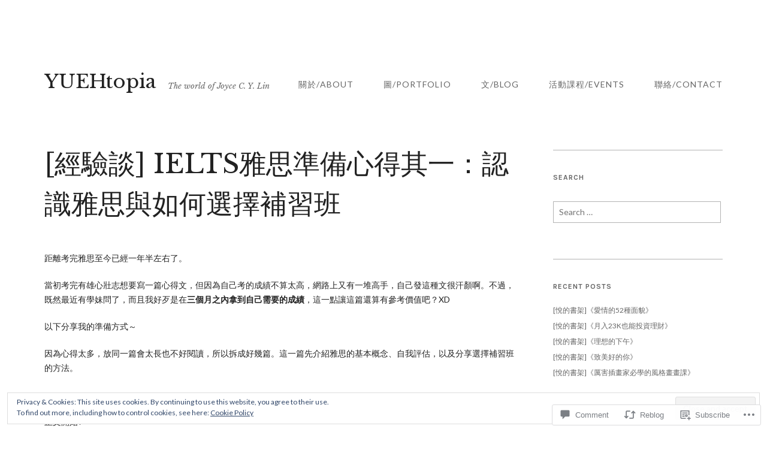

--- FILE ---
content_type: text/html; charset=UTF-8
request_url: https://yuehtopia.com/2017/10/18/%E7%B6%93%E9%A9%97%E8%AB%87-ielts%E9%9B%85%E6%80%9D%E6%BA%96%E5%82%99%E5%BF%83%E5%BE%97%E5%85%B6%E4%B8%80%EF%BC%9A%E8%AA%8D%E8%AD%98%E9%9B%85%E6%80%9D%E8%88%87%E5%A6%82%E4%BD%95%E9%81%B8%E6%93%87/
body_size: 32393
content:
<!DOCTYPE html>
<html lang="en">
<head>
<meta charset="UTF-8">
<meta name="viewport" content="width=device-width, initial-scale=1">
<link rel="profile" href="http://gmpg.org/xfn/11">
<link rel="pingback" href="https://yuehtopia.com/xmlrpc.php">

<title>[經驗談] IELTS雅思準備心得其一：認識雅思與如何選擇補習班 &#8211; YUEHtopia</title>
<script type="text/javascript">
  WebFontConfig = {"google":{"families":["Lato:r,i,b,bi:latin,latin-ext"]},"api_url":"https:\/\/fonts-api.wp.com\/css"};
  (function() {
    var wf = document.createElement('script');
    wf.src = '/wp-content/plugins/custom-fonts/js/webfont.js';
    wf.type = 'text/javascript';
    wf.async = 'true';
    var s = document.getElementsByTagName('script')[0];
    s.parentNode.insertBefore(wf, s);
	})();
</script><style id="jetpack-custom-fonts-css">.wf-active html{font-family:"Lato",sans-serif}.wf-active body, .wf-active p, .wf-active textarea, .wf-active input, .wf-active select, .wf-active label, .wf-active .footer-widgets .wp-caption .wp-caption-text{font-family:"Lato",sans-serif}.wf-active button:not(.genericon){font-family:"Lato",sans-serif}.wf-active code, .wf-active kbd, .wf-active pre, .wf-active samp{font-family:"Lato",sans-serif}.wf-active .button, .wf-active .bypostauthor, .wf-active .comment-meta, .wf-active .comment-reply-link, .wf-active .footer-widgets, .wf-active .footer-widgets aside p, .wf-active .main-navigation a, .wf-active .navigation a, .wf-active input[type="button"], .wf-active input[type="reset"], .wf-active input[type="submit"]{font-family:"Lato",sans-serif}.wf-active pre{font-family:"Lato",sans-serif}.wf-active code, .wf-active kbd, .wf-active tt, .wf-active var{font-family:"Lato",sans-serif}</style>
<meta name='robots' content='max-image-preview:large' />

<!-- Async WordPress.com Remote Login -->
<script id="wpcom_remote_login_js">
var wpcom_remote_login_extra_auth = '';
function wpcom_remote_login_remove_dom_node_id( element_id ) {
	var dom_node = document.getElementById( element_id );
	if ( dom_node ) { dom_node.parentNode.removeChild( dom_node ); }
}
function wpcom_remote_login_remove_dom_node_classes( class_name ) {
	var dom_nodes = document.querySelectorAll( '.' + class_name );
	for ( var i = 0; i < dom_nodes.length; i++ ) {
		dom_nodes[ i ].parentNode.removeChild( dom_nodes[ i ] );
	}
}
function wpcom_remote_login_final_cleanup() {
	wpcom_remote_login_remove_dom_node_classes( "wpcom_remote_login_msg" );
	wpcom_remote_login_remove_dom_node_id( "wpcom_remote_login_key" );
	wpcom_remote_login_remove_dom_node_id( "wpcom_remote_login_validate" );
	wpcom_remote_login_remove_dom_node_id( "wpcom_remote_login_js" );
	wpcom_remote_login_remove_dom_node_id( "wpcom_request_access_iframe" );
	wpcom_remote_login_remove_dom_node_id( "wpcom_request_access_styles" );
}

// Watch for messages back from the remote login
window.addEventListener( "message", function( e ) {
	if ( e.origin === "https://r-login.wordpress.com" ) {
		var data = {};
		try {
			data = JSON.parse( e.data );
		} catch( e ) {
			wpcom_remote_login_final_cleanup();
			return;
		}

		if ( data.msg === 'LOGIN' ) {
			// Clean up the login check iframe
			wpcom_remote_login_remove_dom_node_id( "wpcom_remote_login_key" );

			var id_regex = new RegExp( /^[0-9]+$/ );
			var token_regex = new RegExp( /^.*|.*|.*$/ );
			if (
				token_regex.test( data.token )
				&& id_regex.test( data.wpcomid )
			) {
				// We have everything we need to ask for a login
				var script = document.createElement( "script" );
				script.setAttribute( "id", "wpcom_remote_login_validate" );
				script.src = '/remote-login.php?wpcom_remote_login=validate'
					+ '&wpcomid=' + data.wpcomid
					+ '&token=' + encodeURIComponent( data.token )
					+ '&host=' + window.location.protocol
					+ '//' + window.location.hostname
					+ '&postid=7051'
					+ '&is_singular=1';
				document.body.appendChild( script );
			}

			return;
		}

		// Safari ITP, not logged in, so redirect
		if ( data.msg === 'LOGIN-REDIRECT' ) {
			window.location = 'https://wordpress.com/log-in?redirect_to=' + window.location.href;
			return;
		}

		// Safari ITP, storage access failed, remove the request
		if ( data.msg === 'LOGIN-REMOVE' ) {
			var css_zap = 'html { -webkit-transition: margin-top 1s; transition: margin-top 1s; } /* 9001 */ html { margin-top: 0 !important; } * html body { margin-top: 0 !important; } @media screen and ( max-width: 782px ) { html { margin-top: 0 !important; } * html body { margin-top: 0 !important; } }';
			var style_zap = document.createElement( 'style' );
			style_zap.type = 'text/css';
			style_zap.appendChild( document.createTextNode( css_zap ) );
			document.body.appendChild( style_zap );

			var e = document.getElementById( 'wpcom_request_access_iframe' );
			e.parentNode.removeChild( e );

			document.cookie = 'wordpress_com_login_access=denied; path=/; max-age=31536000';

			return;
		}

		// Safari ITP
		if ( data.msg === 'REQUEST_ACCESS' ) {
			console.log( 'request access: safari' );

			// Check ITP iframe enable/disable knob
			if ( wpcom_remote_login_extra_auth !== 'safari_itp_iframe' ) {
				return;
			}

			// If we are in a "private window" there is no ITP.
			var private_window = false;
			try {
				var opendb = window.openDatabase( null, null, null, null );
			} catch( e ) {
				private_window = true;
			}

			if ( private_window ) {
				console.log( 'private window' );
				return;
			}

			var iframe = document.createElement( 'iframe' );
			iframe.id = 'wpcom_request_access_iframe';
			iframe.setAttribute( 'scrolling', 'no' );
			iframe.setAttribute( 'sandbox', 'allow-storage-access-by-user-activation allow-scripts allow-same-origin allow-top-navigation-by-user-activation' );
			iframe.src = 'https://r-login.wordpress.com/remote-login.php?wpcom_remote_login=request_access&origin=' + encodeURIComponent( data.origin ) + '&wpcomid=' + encodeURIComponent( data.wpcomid );

			var css = 'html { -webkit-transition: margin-top 1s; transition: margin-top 1s; } /* 9001 */ html { margin-top: 46px !important; } * html body { margin-top: 46px !important; } @media screen and ( max-width: 660px ) { html { margin-top: 71px !important; } * html body { margin-top: 71px !important; } #wpcom_request_access_iframe { display: block; height: 71px !important; } } #wpcom_request_access_iframe { border: 0px; height: 46px; position: fixed; top: 0; left: 0; width: 100%; min-width: 100%; z-index: 99999; background: #23282d; } ';

			var style = document.createElement( 'style' );
			style.type = 'text/css';
			style.id = 'wpcom_request_access_styles';
			style.appendChild( document.createTextNode( css ) );
			document.body.appendChild( style );

			document.body.appendChild( iframe );
		}

		if ( data.msg === 'DONE' ) {
			wpcom_remote_login_final_cleanup();
		}
	}
}, false );

// Inject the remote login iframe after the page has had a chance to load
// more critical resources
window.addEventListener( "DOMContentLoaded", function( e ) {
	var iframe = document.createElement( "iframe" );
	iframe.style.display = "none";
	iframe.setAttribute( "scrolling", "no" );
	iframe.setAttribute( "id", "wpcom_remote_login_key" );
	iframe.src = "https://r-login.wordpress.com/remote-login.php"
		+ "?wpcom_remote_login=key"
		+ "&origin=aHR0cHM6Ly95dWVodG9waWEuY29t"
		+ "&wpcomid=115642354"
		+ "&time=" + Math.floor( Date.now() / 1000 );
	document.body.appendChild( iframe );
}, false );
</script>
<link rel='dns-prefetch' href='//s0.wp.com' />
<link rel='dns-prefetch' href='//widgets.wp.com' />
<link rel='dns-prefetch' href='//wordpress.com' />
<link rel='dns-prefetch' href='//fonts-api.wp.com' />
<link rel='dns-prefetch' href='//af.pubmine.com' />
<link rel="alternate" type="application/rss+xml" title="YUEHtopia &raquo; Feed" href="https://yuehtopia.com/feed/" />
<link rel="alternate" type="application/rss+xml" title="YUEHtopia &raquo; Comments Feed" href="https://yuehtopia.com/comments/feed/" />
<link rel="alternate" type="application/rss+xml" title="YUEHtopia &raquo; [經驗談] IELTS雅思準備心得其一：認識雅思與如何選擇補習班 Comments Feed" href="https://yuehtopia.com/2017/10/18/%e7%b6%93%e9%a9%97%e8%ab%87-ielts%e9%9b%85%e6%80%9d%e6%ba%96%e5%82%99%e5%bf%83%e5%be%97%e5%85%b6%e4%b8%80%ef%bc%9a%e8%aa%8d%e8%ad%98%e9%9b%85%e6%80%9d%e8%88%87%e5%a6%82%e4%bd%95%e9%81%b8%e6%93%87/feed/" />
	<script type="text/javascript">
		/* <![CDATA[ */
		function addLoadEvent(func) {
			var oldonload = window.onload;
			if (typeof window.onload != 'function') {
				window.onload = func;
			} else {
				window.onload = function () {
					oldonload();
					func();
				}
			}
		}
		/* ]]> */
	</script>
	<link crossorigin='anonymous' rel='stylesheet' id='all-css-0-1' href='/_static/??-eJx9jFEKwjAQRC9kXKqV+iOeJSRLSbPJBndD6O1tpFAQ8WfgMTMPWjGOs2JWSNUUqnPIAi34GVUA69ZyDGjINlBMhayigOhKeHYiJ/gtWFCLdXFnSMw9fKXt/MIu8aaw6Bf9U1KIeIg/1OfP9Bim2/VyH6dhXN5pUk2g&cssminify=yes' type='text/css' media='all' />
<style id='wp-emoji-styles-inline-css'>

	img.wp-smiley, img.emoji {
		display: inline !important;
		border: none !important;
		box-shadow: none !important;
		height: 1em !important;
		width: 1em !important;
		margin: 0 0.07em !important;
		vertical-align: -0.1em !important;
		background: none !important;
		padding: 0 !important;
	}
/*# sourceURL=wp-emoji-styles-inline-css */
</style>
<link crossorigin='anonymous' rel='stylesheet' id='all-css-2-1' href='/wp-content/plugins/gutenberg-core/v22.2.0/build/styles/block-library/style.css?m=1764855221i&cssminify=yes' type='text/css' media='all' />
<style id='wp-block-library-inline-css'>
.has-text-align-justify {
	text-align:justify;
}
.has-text-align-justify{text-align:justify;}

/*# sourceURL=wp-block-library-inline-css */
</style><style id='global-styles-inline-css'>
:root{--wp--preset--aspect-ratio--square: 1;--wp--preset--aspect-ratio--4-3: 4/3;--wp--preset--aspect-ratio--3-4: 3/4;--wp--preset--aspect-ratio--3-2: 3/2;--wp--preset--aspect-ratio--2-3: 2/3;--wp--preset--aspect-ratio--16-9: 16/9;--wp--preset--aspect-ratio--9-16: 9/16;--wp--preset--color--black: #000000;--wp--preset--color--cyan-bluish-gray: #abb8c3;--wp--preset--color--white: #ffffff;--wp--preset--color--pale-pink: #f78da7;--wp--preset--color--vivid-red: #cf2e2e;--wp--preset--color--luminous-vivid-orange: #ff6900;--wp--preset--color--luminous-vivid-amber: #fcb900;--wp--preset--color--light-green-cyan: #7bdcb5;--wp--preset--color--vivid-green-cyan: #00d084;--wp--preset--color--pale-cyan-blue: #8ed1fc;--wp--preset--color--vivid-cyan-blue: #0693e3;--wp--preset--color--vivid-purple: #9b51e0;--wp--preset--gradient--vivid-cyan-blue-to-vivid-purple: linear-gradient(135deg,rgb(6,147,227) 0%,rgb(155,81,224) 100%);--wp--preset--gradient--light-green-cyan-to-vivid-green-cyan: linear-gradient(135deg,rgb(122,220,180) 0%,rgb(0,208,130) 100%);--wp--preset--gradient--luminous-vivid-amber-to-luminous-vivid-orange: linear-gradient(135deg,rgb(252,185,0) 0%,rgb(255,105,0) 100%);--wp--preset--gradient--luminous-vivid-orange-to-vivid-red: linear-gradient(135deg,rgb(255,105,0) 0%,rgb(207,46,46) 100%);--wp--preset--gradient--very-light-gray-to-cyan-bluish-gray: linear-gradient(135deg,rgb(238,238,238) 0%,rgb(169,184,195) 100%);--wp--preset--gradient--cool-to-warm-spectrum: linear-gradient(135deg,rgb(74,234,220) 0%,rgb(151,120,209) 20%,rgb(207,42,186) 40%,rgb(238,44,130) 60%,rgb(251,105,98) 80%,rgb(254,248,76) 100%);--wp--preset--gradient--blush-light-purple: linear-gradient(135deg,rgb(255,206,236) 0%,rgb(152,150,240) 100%);--wp--preset--gradient--blush-bordeaux: linear-gradient(135deg,rgb(254,205,165) 0%,rgb(254,45,45) 50%,rgb(107,0,62) 100%);--wp--preset--gradient--luminous-dusk: linear-gradient(135deg,rgb(255,203,112) 0%,rgb(199,81,192) 50%,rgb(65,88,208) 100%);--wp--preset--gradient--pale-ocean: linear-gradient(135deg,rgb(255,245,203) 0%,rgb(182,227,212) 50%,rgb(51,167,181) 100%);--wp--preset--gradient--electric-grass: linear-gradient(135deg,rgb(202,248,128) 0%,rgb(113,206,126) 100%);--wp--preset--gradient--midnight: linear-gradient(135deg,rgb(2,3,129) 0%,rgb(40,116,252) 100%);--wp--preset--font-size--small: 13px;--wp--preset--font-size--medium: 20px;--wp--preset--font-size--large: 36px;--wp--preset--font-size--x-large: 42px;--wp--preset--font-family--albert-sans: 'Albert Sans', sans-serif;--wp--preset--font-family--alegreya: Alegreya, serif;--wp--preset--font-family--arvo: Arvo, serif;--wp--preset--font-family--bodoni-moda: 'Bodoni Moda', serif;--wp--preset--font-family--bricolage-grotesque: 'Bricolage Grotesque', sans-serif;--wp--preset--font-family--cabin: Cabin, sans-serif;--wp--preset--font-family--chivo: Chivo, sans-serif;--wp--preset--font-family--commissioner: Commissioner, sans-serif;--wp--preset--font-family--cormorant: Cormorant, serif;--wp--preset--font-family--courier-prime: 'Courier Prime', monospace;--wp--preset--font-family--crimson-pro: 'Crimson Pro', serif;--wp--preset--font-family--dm-mono: 'DM Mono', monospace;--wp--preset--font-family--dm-sans: 'DM Sans', sans-serif;--wp--preset--font-family--dm-serif-display: 'DM Serif Display', serif;--wp--preset--font-family--domine: Domine, serif;--wp--preset--font-family--eb-garamond: 'EB Garamond', serif;--wp--preset--font-family--epilogue: Epilogue, sans-serif;--wp--preset--font-family--fahkwang: Fahkwang, sans-serif;--wp--preset--font-family--figtree: Figtree, sans-serif;--wp--preset--font-family--fira-sans: 'Fira Sans', sans-serif;--wp--preset--font-family--fjalla-one: 'Fjalla One', sans-serif;--wp--preset--font-family--fraunces: Fraunces, serif;--wp--preset--font-family--gabarito: Gabarito, system-ui;--wp--preset--font-family--ibm-plex-mono: 'IBM Plex Mono', monospace;--wp--preset--font-family--ibm-plex-sans: 'IBM Plex Sans', sans-serif;--wp--preset--font-family--ibarra-real-nova: 'Ibarra Real Nova', serif;--wp--preset--font-family--instrument-serif: 'Instrument Serif', serif;--wp--preset--font-family--inter: Inter, sans-serif;--wp--preset--font-family--josefin-sans: 'Josefin Sans', sans-serif;--wp--preset--font-family--jost: Jost, sans-serif;--wp--preset--font-family--libre-baskerville: 'Libre Baskerville', serif;--wp--preset--font-family--libre-franklin: 'Libre Franklin', sans-serif;--wp--preset--font-family--literata: Literata, serif;--wp--preset--font-family--lora: Lora, serif;--wp--preset--font-family--merriweather: Merriweather, serif;--wp--preset--font-family--montserrat: Montserrat, sans-serif;--wp--preset--font-family--newsreader: Newsreader, serif;--wp--preset--font-family--noto-sans-mono: 'Noto Sans Mono', sans-serif;--wp--preset--font-family--nunito: Nunito, sans-serif;--wp--preset--font-family--open-sans: 'Open Sans', sans-serif;--wp--preset--font-family--overpass: Overpass, sans-serif;--wp--preset--font-family--pt-serif: 'PT Serif', serif;--wp--preset--font-family--petrona: Petrona, serif;--wp--preset--font-family--piazzolla: Piazzolla, serif;--wp--preset--font-family--playfair-display: 'Playfair Display', serif;--wp--preset--font-family--plus-jakarta-sans: 'Plus Jakarta Sans', sans-serif;--wp--preset--font-family--poppins: Poppins, sans-serif;--wp--preset--font-family--raleway: Raleway, sans-serif;--wp--preset--font-family--roboto: Roboto, sans-serif;--wp--preset--font-family--roboto-slab: 'Roboto Slab', serif;--wp--preset--font-family--rubik: Rubik, sans-serif;--wp--preset--font-family--rufina: Rufina, serif;--wp--preset--font-family--sora: Sora, sans-serif;--wp--preset--font-family--source-sans-3: 'Source Sans 3', sans-serif;--wp--preset--font-family--source-serif-4: 'Source Serif 4', serif;--wp--preset--font-family--space-mono: 'Space Mono', monospace;--wp--preset--font-family--syne: Syne, sans-serif;--wp--preset--font-family--texturina: Texturina, serif;--wp--preset--font-family--urbanist: Urbanist, sans-serif;--wp--preset--font-family--work-sans: 'Work Sans', sans-serif;--wp--preset--spacing--20: 0.44rem;--wp--preset--spacing--30: 0.67rem;--wp--preset--spacing--40: 1rem;--wp--preset--spacing--50: 1.5rem;--wp--preset--spacing--60: 2.25rem;--wp--preset--spacing--70: 3.38rem;--wp--preset--spacing--80: 5.06rem;--wp--preset--shadow--natural: 6px 6px 9px rgba(0, 0, 0, 0.2);--wp--preset--shadow--deep: 12px 12px 50px rgba(0, 0, 0, 0.4);--wp--preset--shadow--sharp: 6px 6px 0px rgba(0, 0, 0, 0.2);--wp--preset--shadow--outlined: 6px 6px 0px -3px rgb(255, 255, 255), 6px 6px rgb(0, 0, 0);--wp--preset--shadow--crisp: 6px 6px 0px rgb(0, 0, 0);}:where(.is-layout-flex){gap: 0.5em;}:where(.is-layout-grid){gap: 0.5em;}body .is-layout-flex{display: flex;}.is-layout-flex{flex-wrap: wrap;align-items: center;}.is-layout-flex > :is(*, div){margin: 0;}body .is-layout-grid{display: grid;}.is-layout-grid > :is(*, div){margin: 0;}:where(.wp-block-columns.is-layout-flex){gap: 2em;}:where(.wp-block-columns.is-layout-grid){gap: 2em;}:where(.wp-block-post-template.is-layout-flex){gap: 1.25em;}:where(.wp-block-post-template.is-layout-grid){gap: 1.25em;}.has-black-color{color: var(--wp--preset--color--black) !important;}.has-cyan-bluish-gray-color{color: var(--wp--preset--color--cyan-bluish-gray) !important;}.has-white-color{color: var(--wp--preset--color--white) !important;}.has-pale-pink-color{color: var(--wp--preset--color--pale-pink) !important;}.has-vivid-red-color{color: var(--wp--preset--color--vivid-red) !important;}.has-luminous-vivid-orange-color{color: var(--wp--preset--color--luminous-vivid-orange) !important;}.has-luminous-vivid-amber-color{color: var(--wp--preset--color--luminous-vivid-amber) !important;}.has-light-green-cyan-color{color: var(--wp--preset--color--light-green-cyan) !important;}.has-vivid-green-cyan-color{color: var(--wp--preset--color--vivid-green-cyan) !important;}.has-pale-cyan-blue-color{color: var(--wp--preset--color--pale-cyan-blue) !important;}.has-vivid-cyan-blue-color{color: var(--wp--preset--color--vivid-cyan-blue) !important;}.has-vivid-purple-color{color: var(--wp--preset--color--vivid-purple) !important;}.has-black-background-color{background-color: var(--wp--preset--color--black) !important;}.has-cyan-bluish-gray-background-color{background-color: var(--wp--preset--color--cyan-bluish-gray) !important;}.has-white-background-color{background-color: var(--wp--preset--color--white) !important;}.has-pale-pink-background-color{background-color: var(--wp--preset--color--pale-pink) !important;}.has-vivid-red-background-color{background-color: var(--wp--preset--color--vivid-red) !important;}.has-luminous-vivid-orange-background-color{background-color: var(--wp--preset--color--luminous-vivid-orange) !important;}.has-luminous-vivid-amber-background-color{background-color: var(--wp--preset--color--luminous-vivid-amber) !important;}.has-light-green-cyan-background-color{background-color: var(--wp--preset--color--light-green-cyan) !important;}.has-vivid-green-cyan-background-color{background-color: var(--wp--preset--color--vivid-green-cyan) !important;}.has-pale-cyan-blue-background-color{background-color: var(--wp--preset--color--pale-cyan-blue) !important;}.has-vivid-cyan-blue-background-color{background-color: var(--wp--preset--color--vivid-cyan-blue) !important;}.has-vivid-purple-background-color{background-color: var(--wp--preset--color--vivid-purple) !important;}.has-black-border-color{border-color: var(--wp--preset--color--black) !important;}.has-cyan-bluish-gray-border-color{border-color: var(--wp--preset--color--cyan-bluish-gray) !important;}.has-white-border-color{border-color: var(--wp--preset--color--white) !important;}.has-pale-pink-border-color{border-color: var(--wp--preset--color--pale-pink) !important;}.has-vivid-red-border-color{border-color: var(--wp--preset--color--vivid-red) !important;}.has-luminous-vivid-orange-border-color{border-color: var(--wp--preset--color--luminous-vivid-orange) !important;}.has-luminous-vivid-amber-border-color{border-color: var(--wp--preset--color--luminous-vivid-amber) !important;}.has-light-green-cyan-border-color{border-color: var(--wp--preset--color--light-green-cyan) !important;}.has-vivid-green-cyan-border-color{border-color: var(--wp--preset--color--vivid-green-cyan) !important;}.has-pale-cyan-blue-border-color{border-color: var(--wp--preset--color--pale-cyan-blue) !important;}.has-vivid-cyan-blue-border-color{border-color: var(--wp--preset--color--vivid-cyan-blue) !important;}.has-vivid-purple-border-color{border-color: var(--wp--preset--color--vivid-purple) !important;}.has-vivid-cyan-blue-to-vivid-purple-gradient-background{background: var(--wp--preset--gradient--vivid-cyan-blue-to-vivid-purple) !important;}.has-light-green-cyan-to-vivid-green-cyan-gradient-background{background: var(--wp--preset--gradient--light-green-cyan-to-vivid-green-cyan) !important;}.has-luminous-vivid-amber-to-luminous-vivid-orange-gradient-background{background: var(--wp--preset--gradient--luminous-vivid-amber-to-luminous-vivid-orange) !important;}.has-luminous-vivid-orange-to-vivid-red-gradient-background{background: var(--wp--preset--gradient--luminous-vivid-orange-to-vivid-red) !important;}.has-very-light-gray-to-cyan-bluish-gray-gradient-background{background: var(--wp--preset--gradient--very-light-gray-to-cyan-bluish-gray) !important;}.has-cool-to-warm-spectrum-gradient-background{background: var(--wp--preset--gradient--cool-to-warm-spectrum) !important;}.has-blush-light-purple-gradient-background{background: var(--wp--preset--gradient--blush-light-purple) !important;}.has-blush-bordeaux-gradient-background{background: var(--wp--preset--gradient--blush-bordeaux) !important;}.has-luminous-dusk-gradient-background{background: var(--wp--preset--gradient--luminous-dusk) !important;}.has-pale-ocean-gradient-background{background: var(--wp--preset--gradient--pale-ocean) !important;}.has-electric-grass-gradient-background{background: var(--wp--preset--gradient--electric-grass) !important;}.has-midnight-gradient-background{background: var(--wp--preset--gradient--midnight) !important;}.has-small-font-size{font-size: var(--wp--preset--font-size--small) !important;}.has-medium-font-size{font-size: var(--wp--preset--font-size--medium) !important;}.has-large-font-size{font-size: var(--wp--preset--font-size--large) !important;}.has-x-large-font-size{font-size: var(--wp--preset--font-size--x-large) !important;}.has-albert-sans-font-family{font-family: var(--wp--preset--font-family--albert-sans) !important;}.has-alegreya-font-family{font-family: var(--wp--preset--font-family--alegreya) !important;}.has-arvo-font-family{font-family: var(--wp--preset--font-family--arvo) !important;}.has-bodoni-moda-font-family{font-family: var(--wp--preset--font-family--bodoni-moda) !important;}.has-bricolage-grotesque-font-family{font-family: var(--wp--preset--font-family--bricolage-grotesque) !important;}.has-cabin-font-family{font-family: var(--wp--preset--font-family--cabin) !important;}.has-chivo-font-family{font-family: var(--wp--preset--font-family--chivo) !important;}.has-commissioner-font-family{font-family: var(--wp--preset--font-family--commissioner) !important;}.has-cormorant-font-family{font-family: var(--wp--preset--font-family--cormorant) !important;}.has-courier-prime-font-family{font-family: var(--wp--preset--font-family--courier-prime) !important;}.has-crimson-pro-font-family{font-family: var(--wp--preset--font-family--crimson-pro) !important;}.has-dm-mono-font-family{font-family: var(--wp--preset--font-family--dm-mono) !important;}.has-dm-sans-font-family{font-family: var(--wp--preset--font-family--dm-sans) !important;}.has-dm-serif-display-font-family{font-family: var(--wp--preset--font-family--dm-serif-display) !important;}.has-domine-font-family{font-family: var(--wp--preset--font-family--domine) !important;}.has-eb-garamond-font-family{font-family: var(--wp--preset--font-family--eb-garamond) !important;}.has-epilogue-font-family{font-family: var(--wp--preset--font-family--epilogue) !important;}.has-fahkwang-font-family{font-family: var(--wp--preset--font-family--fahkwang) !important;}.has-figtree-font-family{font-family: var(--wp--preset--font-family--figtree) !important;}.has-fira-sans-font-family{font-family: var(--wp--preset--font-family--fira-sans) !important;}.has-fjalla-one-font-family{font-family: var(--wp--preset--font-family--fjalla-one) !important;}.has-fraunces-font-family{font-family: var(--wp--preset--font-family--fraunces) !important;}.has-gabarito-font-family{font-family: var(--wp--preset--font-family--gabarito) !important;}.has-ibm-plex-mono-font-family{font-family: var(--wp--preset--font-family--ibm-plex-mono) !important;}.has-ibm-plex-sans-font-family{font-family: var(--wp--preset--font-family--ibm-plex-sans) !important;}.has-ibarra-real-nova-font-family{font-family: var(--wp--preset--font-family--ibarra-real-nova) !important;}.has-instrument-serif-font-family{font-family: var(--wp--preset--font-family--instrument-serif) !important;}.has-inter-font-family{font-family: var(--wp--preset--font-family--inter) !important;}.has-josefin-sans-font-family{font-family: var(--wp--preset--font-family--josefin-sans) !important;}.has-jost-font-family{font-family: var(--wp--preset--font-family--jost) !important;}.has-libre-baskerville-font-family{font-family: var(--wp--preset--font-family--libre-baskerville) !important;}.has-libre-franklin-font-family{font-family: var(--wp--preset--font-family--libre-franklin) !important;}.has-literata-font-family{font-family: var(--wp--preset--font-family--literata) !important;}.has-lora-font-family{font-family: var(--wp--preset--font-family--lora) !important;}.has-merriweather-font-family{font-family: var(--wp--preset--font-family--merriweather) !important;}.has-montserrat-font-family{font-family: var(--wp--preset--font-family--montserrat) !important;}.has-newsreader-font-family{font-family: var(--wp--preset--font-family--newsreader) !important;}.has-noto-sans-mono-font-family{font-family: var(--wp--preset--font-family--noto-sans-mono) !important;}.has-nunito-font-family{font-family: var(--wp--preset--font-family--nunito) !important;}.has-open-sans-font-family{font-family: var(--wp--preset--font-family--open-sans) !important;}.has-overpass-font-family{font-family: var(--wp--preset--font-family--overpass) !important;}.has-pt-serif-font-family{font-family: var(--wp--preset--font-family--pt-serif) !important;}.has-petrona-font-family{font-family: var(--wp--preset--font-family--petrona) !important;}.has-piazzolla-font-family{font-family: var(--wp--preset--font-family--piazzolla) !important;}.has-playfair-display-font-family{font-family: var(--wp--preset--font-family--playfair-display) !important;}.has-plus-jakarta-sans-font-family{font-family: var(--wp--preset--font-family--plus-jakarta-sans) !important;}.has-poppins-font-family{font-family: var(--wp--preset--font-family--poppins) !important;}.has-raleway-font-family{font-family: var(--wp--preset--font-family--raleway) !important;}.has-roboto-font-family{font-family: var(--wp--preset--font-family--roboto) !important;}.has-roboto-slab-font-family{font-family: var(--wp--preset--font-family--roboto-slab) !important;}.has-rubik-font-family{font-family: var(--wp--preset--font-family--rubik) !important;}.has-rufina-font-family{font-family: var(--wp--preset--font-family--rufina) !important;}.has-sora-font-family{font-family: var(--wp--preset--font-family--sora) !important;}.has-source-sans-3-font-family{font-family: var(--wp--preset--font-family--source-sans-3) !important;}.has-source-serif-4-font-family{font-family: var(--wp--preset--font-family--source-serif-4) !important;}.has-space-mono-font-family{font-family: var(--wp--preset--font-family--space-mono) !important;}.has-syne-font-family{font-family: var(--wp--preset--font-family--syne) !important;}.has-texturina-font-family{font-family: var(--wp--preset--font-family--texturina) !important;}.has-urbanist-font-family{font-family: var(--wp--preset--font-family--urbanist) !important;}.has-work-sans-font-family{font-family: var(--wp--preset--font-family--work-sans) !important;}
/*# sourceURL=global-styles-inline-css */
</style>

<style id='classic-theme-styles-inline-css'>
/*! This file is auto-generated */
.wp-block-button__link{color:#fff;background-color:#32373c;border-radius:9999px;box-shadow:none;text-decoration:none;padding:calc(.667em + 2px) calc(1.333em + 2px);font-size:1.125em}.wp-block-file__button{background:#32373c;color:#fff;text-decoration:none}
/*# sourceURL=/wp-includes/css/classic-themes.min.css */
</style>
<link crossorigin='anonymous' rel='stylesheet' id='all-css-4-1' href='/_static/??-eJx9jskOwjAMRH+IYPblgPgUlMWClDqJYqf9fVxVXABxseSZefbAWIzPSTAJUDOlb/eYGHyuqDoVK6AJwhAt9kgaW3rmBfzGxqKMca5UZDY6KTYy8lCQ/3EdSrH+aVSaT8wGUM7pbd4GTCFXsE0yWZHovzDg6sG12AcYsDp9reLUmT/3qcyVLuvj4bRd7fbnTfcCmvdj7g==&cssminify=yes' type='text/css' media='all' />
<link rel='stylesheet' id='verbum-gutenberg-css-css' href='https://widgets.wp.com/verbum-block-editor/block-editor.css?ver=1738686361' media='all' />
<link crossorigin='anonymous' rel='stylesheet' id='all-css-6-1' href='/_static/??-eJyNjN0KgzAMhV9oXfxh6I34LKMEzdak1aaIb2+GMMbYxe5OvpPzwZacj6IoClxcCmUiyeAjsyEX6Il25S9yNXIBAolKts7vcBYfTp2RzZBWZCoMS7kDiYcJBddz+jP+48m6B3w9jjzUt75tuqau2scB71BOUw==&cssminify=yes' type='text/css' media='all' />
<link rel='stylesheet' id='qua-fonts-css' href='https://fonts-api.wp.com/css?family=Karla%3Aregular%2Citalic%2C700%2C700italic%7CLibre+Baskerville%3Aregular%2Citalic%2C700&#038;subset=latin%2Clatin-ext' media='all' />
<link crossorigin='anonymous' rel='stylesheet' id='all-css-8-1' href='/wp-content/themes/premium/qua/inc/style-wpcom.css?m=1446142153i&cssminify=yes' type='text/css' media='all' />
<style id='jetpack_facebook_likebox-inline-css'>
.widget_facebook_likebox {
	overflow: hidden;
}

/*# sourceURL=/wp-content/mu-plugins/jetpack-plugin/moon/modules/widgets/facebook-likebox/style.css */
</style>
<link crossorigin='anonymous' rel='stylesheet' id='all-css-10-1' href='/_static/??-eJzTLy/QTc7PK0nNK9HPLdUtyClNz8wr1i9KTcrJTwcy0/WTi5G5ekCujj52Temp+bo5+cmJJZn5eSgc3bScxMwikFb7XFtDE1NLExMLc0OTLACohS2q&cssminify=yes' type='text/css' media='all' />
<link crossorigin='anonymous' rel='stylesheet' id='print-css-11-1' href='/wp-content/mu-plugins/global-print/global-print.css?m=1465851035i&cssminify=yes' type='text/css' media='print' />
<style id='jetpack-global-styles-frontend-style-inline-css'>
:root { --font-headings: unset; --font-base: unset; --font-headings-default: -apple-system,BlinkMacSystemFont,"Segoe UI",Roboto,Oxygen-Sans,Ubuntu,Cantarell,"Helvetica Neue",sans-serif; --font-base-default: -apple-system,BlinkMacSystemFont,"Segoe UI",Roboto,Oxygen-Sans,Ubuntu,Cantarell,"Helvetica Neue",sans-serif;}
/*# sourceURL=jetpack-global-styles-frontend-style-inline-css */
</style>
<link crossorigin='anonymous' rel='stylesheet' id='all-css-14-1' href='/_static/??-eJyNjcEKwjAQRH/IuFRT6kX8FNkmS5K6yQY3Qfx7bfEiXrwM82B4A49qnJRGpUHupnIPqSgs1Cq624chi6zhO5OCRryTR++fW00l7J3qDv43XVNxoOISsmEJol/wY2uR8vs3WggsM/I6uOTzMI3Hw8lOg11eUT1JKA==&cssminify=yes' type='text/css' media='all' />
<script type="text/javascript" id="jetpack_related-posts-js-extra">
/* <![CDATA[ */
var related_posts_js_options = {"post_heading":"h4"};
//# sourceURL=jetpack_related-posts-js-extra
/* ]]> */
</script>
<script type="text/javascript" id="wpcom-actionbar-placeholder-js-extra">
/* <![CDATA[ */
var actionbardata = {"siteID":"115642354","postID":"7051","siteURL":"https://yuehtopia.com","xhrURL":"https://yuehtopia.com/wp-admin/admin-ajax.php","nonce":"2b4b87fe72","isLoggedIn":"","statusMessage":"","subsEmailDefault":"instantly","proxyScriptUrl":"https://s0.wp.com/wp-content/js/wpcom-proxy-request.js?m=1513050504i&amp;ver=20211021","shortlink":"https://wp.me/p7PdRg-1PJ","i18n":{"followedText":"New posts from this site will now appear in your \u003Ca href=\"https://wordpress.com/reader\"\u003EReader\u003C/a\u003E","foldBar":"Collapse this bar","unfoldBar":"Expand this bar","shortLinkCopied":"Shortlink copied to clipboard."}};
//# sourceURL=wpcom-actionbar-placeholder-js-extra
/* ]]> */
</script>
<script type="text/javascript" id="jetpack-mu-wpcom-settings-js-before">
/* <![CDATA[ */
var JETPACK_MU_WPCOM_SETTINGS = {"assetsUrl":"https://s0.wp.com/wp-content/mu-plugins/jetpack-mu-wpcom-plugin/moon/jetpack_vendor/automattic/jetpack-mu-wpcom/src/build/"};
//# sourceURL=jetpack-mu-wpcom-settings-js-before
/* ]]> */
</script>
<script crossorigin='anonymous' type='text/javascript'  src='/_static/??-eJx1j10KwjAQhC/kdmuh+iQeRdIkhMRkN+bH2tvbYpUK+jQMM3zD4BhBMhVNBUOF6KuxlNHpEoW8rh4DM+HFksShWq8waS+KVhA5l/ztmmCpcXmHG7CbO75ATPyY3tkM81XpvITuVnWaVtkC/pYgWJPm0V9rg2fzOTJyUkJlkF7k/ALJEPHeLQLEBEbFNCPO4bQ/9n3bHrqud0+pPGch'></script>
<script type="text/javascript" id="rlt-proxy-js-after">
/* <![CDATA[ */
	rltInitialize( {"token":null,"iframeOrigins":["https:\/\/widgets.wp.com"]} );
//# sourceURL=rlt-proxy-js-after
/* ]]> */
</script>
<link rel="EditURI" type="application/rsd+xml" title="RSD" href="https://yuehtopia.wordpress.com/xmlrpc.php?rsd" />
<meta name="generator" content="WordPress.com" />
<link rel="canonical" href="https://yuehtopia.com/2017/10/18/%e7%b6%93%e9%a9%97%e8%ab%87-ielts%e9%9b%85%e6%80%9d%e6%ba%96%e5%82%99%e5%bf%83%e5%be%97%e5%85%b6%e4%b8%80%ef%bc%9a%e8%aa%8d%e8%ad%98%e9%9b%85%e6%80%9d%e8%88%87%e5%a6%82%e4%bd%95%e9%81%b8%e6%93%87/" />
<link rel='shortlink' href='https://wp.me/p7PdRg-1PJ' />
<link rel="alternate" type="application/json+oembed" href="https://public-api.wordpress.com/oembed/?format=json&amp;url=https%3A%2F%2Fyuehtopia.com%2F2017%2F10%2F18%2F%25e7%25b6%2593%25e9%25a9%2597%25e8%25ab%2587-ielts%25e9%259b%2585%25e6%2580%259d%25e6%25ba%2596%25e5%2582%2599%25e5%25bf%2583%25e5%25be%2597%25e5%2585%25b6%25e4%25b8%2580%25ef%25bc%259a%25e8%25aa%258d%25e8%25ad%2598%25e9%259b%2585%25e6%2580%259d%25e8%2588%2587%25e5%25a6%2582%25e4%25bd%2595%25e9%2581%25b8%25e6%2593%2587%2F&amp;for=wpcom-auto-discovery" /><link rel="alternate" type="application/xml+oembed" href="https://public-api.wordpress.com/oembed/?format=xml&amp;url=https%3A%2F%2Fyuehtopia.com%2F2017%2F10%2F18%2F%25e7%25b6%2593%25e9%25a9%2597%25e8%25ab%2587-ielts%25e9%259b%2585%25e6%2580%259d%25e6%25ba%2596%25e5%2582%2599%25e5%25bf%2583%25e5%25be%2597%25e5%2585%25b6%25e4%25b8%2580%25ef%25bc%259a%25e8%25aa%258d%25e8%25ad%2598%25e9%259b%2585%25e6%2580%259d%25e8%2588%2587%25e5%25a6%2582%25e4%25bd%2595%25e9%2581%25b8%25e6%2593%2587%2F&amp;for=wpcom-auto-discovery" />
<!-- Jetpack Open Graph Tags -->
<meta property="og:type" content="article" />
<meta property="og:title" content="[經驗談] IELTS雅思準備心得其一：認識雅思與如何選擇補習班" />
<meta property="og:url" content="https://yuehtopia.com/2017/10/18/%e7%b6%93%e9%a9%97%e8%ab%87-ielts%e9%9b%85%e6%80%9d%e6%ba%96%e5%82%99%e5%bf%83%e5%be%97%e5%85%b6%e4%b8%80%ef%bc%9a%e8%aa%8d%e8%ad%98%e9%9b%85%e6%80%9d%e8%88%87%e5%a6%82%e4%bd%95%e9%81%b8%e6%93%87/" />
<meta property="og:description" content="距離考完雅思至今已經一年半左右了。 當初考完有雄心壯志想要寫一篇心得文，但因為自己考的成績不算太高，網路上又有一堆高手，自己發這種文很汗顏啊。不過，既然最近有學妹問了，而且我好歹是在三個月之內拿到自己需要的成績，這一點讓這篇還算有參考價值吧？XD…" />
<meta property="article:published_time" content="2017-10-18T20:31:44+00:00" />
<meta property="article:modified_time" content="2017-10-18T20:31:44+00:00" />
<meta property="og:site_name" content="YUEHtopia" />
<meta property="og:image" content="https://yuehtopia.com/wp-content/uploads/2023/03/yuehtopia.jpg?w=200" />
<meta property="og:image:width" content="200" />
<meta property="og:image:height" content="200" />
<meta property="og:image:alt" content="" />
<meta property="og:locale" content="en_US" />
<meta property="article:publisher" content="https://www.facebook.com/WordPresscom" />
<meta name="twitter:text:title" content="[經驗談] IELTS雅思準備心得其一：認識雅思與如何選擇補習班" />
<meta name="twitter:image" content="https://yuehtopia.com/wp-content/uploads/2023/03/yuehtopia.jpg?w=240" />
<meta name="twitter:card" content="summary" />

<!-- End Jetpack Open Graph Tags -->
<link rel="search" type="application/opensearchdescription+xml" href="https://yuehtopia.com/osd.xml" title="YUEHtopia" />
<link rel="search" type="application/opensearchdescription+xml" href="https://s1.wp.com/opensearch.xml" title="WordPress.com" />
<meta name="theme-color" content="#ffffff" />
		<style type="text/css">
			.recentcomments a {
				display: inline !important;
				padding: 0 !important;
				margin: 0 !important;
			}

			table.recentcommentsavatartop img.avatar, table.recentcommentsavatarend img.avatar {
				border: 0px;
				margin: 0;
			}

			table.recentcommentsavatartop a, table.recentcommentsavatarend a {
				border: 0px !important;
				background-color: transparent !important;
			}

			td.recentcommentsavatarend, td.recentcommentsavatartop {
				padding: 0px 0px 1px 0px;
				margin: 0px;
			}

			td.recentcommentstextend {
				border: none !important;
				padding: 0px 0px 2px 10px;
			}

			.rtl td.recentcommentstextend {
				padding: 0px 10px 2px 0px;
			}

			td.recentcommentstexttop {
				border: none;
				padding: 0px 0px 0px 10px;
			}

			.rtl td.recentcommentstexttop {
				padding: 0px 10px 0px 0px;
			}
		</style>
		<meta name="description" content="距離考完雅思至今已經一年半左右了。 當初考完有雄心壯志想要寫一篇心得文，但因為自己考的成績不算太高，網路上又有一堆高手，自己發這種文很汗顏啊。不過，既然最近有學妹問了，而且我好歹是在三個月之內拿到自己需要的成績，這一點讓這篇還算有參考價值吧？XD 以下分享我的準備方式～ 因為心得太多，放同一篇會太長也不好閱讀，所以拆成好幾篇。這一篇先介紹雅思的基本概念、自我評估，以及分享選擇補習班的方法。 &nbsp; 正文開始↓ 一、認識雅思和認識自己 所謂知己知彼、百戰百勝。首先，先認識「雅思」到底是什麼？ 個人建議查詢雅思官方網站：台灣IELTS雅思官方考試中心 確認「考試內容」、「考試方試」、「題型」、「評分標準」等等。每一本考試參考書或心得文或許會有這些資訊，但考試方式可能會改變，還是要依據官方公佈的資訊為準。（也因此本篇就不贅述這些內容啦～）官網上面其實也有很多準備考試的資訊，可以花一點時間瀏覽。 了解雅思之後，再來就要了解「自己」：要申請的校系需要幾分？總平均 (overall) 需要多少？每一科不可以低於多少？自己的英文程度在哪裡（以前考過的英文考試成績如何）？聽說讀寫當中哪科強、哪科弱？有多少時間可以準備，或預計多久以後出國？是全職考生還是半工半讀狀態？預算夠考幾次（先告訴你考試費用超貴！）？ 評估過自己的程度和分數需求之後，思考一下：要自己讀、找人幫忙，還是去補習班上課？ 悅某本身的英文能力不算差，從小有不錯的口語底子，高中全盛時期曾經通過全民英檢中高級。但是大學四年幾乎沒有認真讀英文，自己又一直都不是個很會考試的人，再加上希望能在三個月內拿到需要的成績、在預期的時間內出國，所以最後決定去補習班上課。當時的狀態是全職考生，週末通勤去高雄上課、週間在家裡或圖書館自修。 &nbsp; 二、如何選擇補習班？ 補習班沒有給我廣告費所以我不會推薦任何一間XD 但是可以和大家分享我自己挑選補習班的方式。 我當時先搜尋了一下自己家裡附近的補習班，發現家鄉的資源不夠多，於是就鎖定鄰近的大城市，然後上網搜尋或向朋友打聽。在網路上琳瑯滿目的廣告之中挑幾個看起來不錯的，打電話去問。 我在挑選的時候，是依據以下幾個原則： 網站的內容詳不詳細？是否容易找到自己要的資訊？（我認為一個用心在做網站和塑造形象的公司應該也會用心在內容，也就是教學品質上。所以第一步我算是憑信心，或憑直覺來挑選。） 客服人員是否有禮貌？願意傾聽你的提問？ 課程介紹人員是否依照你的需求提供課程內容？有沒有強迫推銷？（先做過自我評估了，所以在選補習班和課程時只選擇適合自己、需要的就好！） 使用教材是否為官方認可教材？如果是自編教材，是否容易閱讀（看得懂嗎？）？（我選的補習班使用的是官方教材，而這些教材我後來在英國的書店也有看到！） &nbsp; 悅某後來選的補習班與方案是：三個月雅思聽說讀寫課程，外加一套線上教材，沒上課的時候可以在家裡自己看。加上書籍費，總共約新台幣20000~25000元。評估過住家裡然後通勤的開銷會比搬去城市短租便宜，所以那三個月每週末通勤去上課。幸好如期達成目標，省下不少交通費和考試費用。 另外補充：雅思的官方出版應考用書不便宜，若不在意書上已經有筆記，可以考慮在網路上找二手的。我當時是想認真寫習題、不想被前人的筆記干擾，所以全部買新的。網路上也有許多習題資源，會在各篇中一一介紹。 &nbsp; &nbsp; （聽說讀寫和背單字的準備方法努力生產中！寫好之後會再把聯結貼過來。敬請期待囉～） &nbsp;" />
<script type="text/javascript">
/* <![CDATA[ */
var wa_client = {}; wa_client.cmd = []; wa_client.config = { 'blog_id': 115642354, 'blog_language': 'en', 'is_wordads': true, 'hosting_type': 1, 'afp_account_id': 'pub-6701901944969926', 'afp_host_id': 5038568878849053, 'theme': 'premium/qua', '_': { 'title': 'Advertisement', 'privacy_settings': 'Privacy Settings' }, 'formats': [ 'inline', 'belowpost', 'bottom_sticky', 'sidebar_sticky_right', 'sidebar', 'top', 'shortcode', 'gutenberg_rectangle', 'gutenberg_leaderboard', 'gutenberg_mobile_leaderboard', 'gutenberg_skyscraper' ] };
/* ]]> */
</script>
		<script type="text/javascript">

			window.doNotSellCallback = function() {

				var linkElements = [
					'a[href="https://wordpress.com/?ref=footer_blog"]',
					'a[href="https://wordpress.com/?ref=footer_website"]',
					'a[href="https://wordpress.com/?ref=vertical_footer"]',
					'a[href^="https://wordpress.com/?ref=footer_segment_"]',
				].join(',');

				var dnsLink = document.createElement( 'a' );
				dnsLink.href = 'https://wordpress.com/advertising-program-optout/';
				dnsLink.classList.add( 'do-not-sell-link' );
				dnsLink.rel = 'nofollow';
				dnsLink.style.marginLeft = '0.5em';
				dnsLink.textContent = 'Do Not Sell or Share My Personal Information';

				var creditLinks = document.querySelectorAll( linkElements );

				if ( 0 === creditLinks.length ) {
					return false;
				}

				Array.prototype.forEach.call( creditLinks, function( el ) {
					el.insertAdjacentElement( 'afterend', dnsLink );
				});

				return true;
			};

		</script>
		<link rel="icon" href="https://yuehtopia.com/wp-content/uploads/2023/03/yuehtopia.jpg?w=32" sizes="32x32" />
<link rel="icon" href="https://yuehtopia.com/wp-content/uploads/2023/03/yuehtopia.jpg?w=192" sizes="192x192" />
<link rel="apple-touch-icon" href="https://yuehtopia.com/wp-content/uploads/2023/03/yuehtopia.jpg?w=180" />
<meta name="msapplication-TileImage" content="https://yuehtopia.com/wp-content/uploads/2023/03/yuehtopia.jpg?w=270" />
<script type="text/javascript">
	window.google_analytics_uacct = "UA-52447-2";
</script>

<script type="text/javascript">
	var _gaq = _gaq || [];
	_gaq.push(['_setAccount', 'UA-52447-2']);
	_gaq.push(['_gat._anonymizeIp']);
	_gaq.push(['_setDomainName', 'none']);
	_gaq.push(['_setAllowLinker', true]);
	_gaq.push(['_initData']);
	_gaq.push(['_trackPageview']);

	(function() {
		var ga = document.createElement('script'); ga.type = 'text/javascript'; ga.async = true;
		ga.src = ('https:' == document.location.protocol ? 'https://ssl' : 'http://www') + '.google-analytics.com/ga.js';
		(document.getElementsByTagName('head')[0] || document.getElementsByTagName('body')[0]).appendChild(ga);
	})();
</script>
<link crossorigin='anonymous' rel='stylesheet' id='all-css-0-3' href='/_static/??-eJyNjEEKwkAMRS/kNNSixYV4FLGZUFJnkmAyFG9vC27cufn8B48HqyVUCZKA2pKVNrM4LBT2wOeXoaruk1shh5XzTOEQasnUt+fxLtSh+wH+z91ZEKbGJYO3yfHFFqyb/ENdZdnLt3rtx9NwGc9Df1w+ApREfQ==&cssminify=yes' type='text/css' media='all' />
</head>

<body class="wp-singular post-template-default single single-post postid-7051 single-format-standard wp-theme-premiumqua customizer-styles-applied jetpack-reblog-enabled custom-colors">
<div id="page" class="hfeed site container">

	<div class="full-col">

		<a class="skip-link screen-reader-text" href="#content">Skip to content</a>

		<header id="masthead" class="site-header" role="banner">
			<div class="site-branding">
				<a href="https://yuehtopia.com/" class="site-logo-link" rel="home" itemprop="url"></a>				<h1 class="site-title">
					<a href="https://yuehtopia.com/" title="YUEHtopia" rel="home">
						YUEHtopia					</a>
				</h1>
				<h2 class="site-description">The world of Joyce C. Y. Lin</h2>
			</div><!-- .site-branding -->

			<nav id="site-navigation" class="main-navigation" role="navigation">
				<button class="menu-toggle genericon genericon-menu" aria-controls="primary-menu" aria-expanded="false"></button>
				<div class="menu-%e4%b8%bb%e9%81%b8%e5%96%ae-container"><ul id="primary-menu" class="menu"><li id="menu-item-1004" class="menu-item menu-item-type-post_type menu-item-object-page menu-item-1004"><a href="https://yuehtopia.com/about/">關於/About</a></li>
<li id="menu-item-9030" class="menu-item menu-item-type-post_type_archive menu-item-object-jetpack-portfolio menu-item-9030"><a href="https://yuehtopia.com/portfolio/">圖/PORTFOLIO</a></li>
<li id="menu-item-9052" class="menu-item menu-item-type-post_type menu-item-object-page current_page_parent menu-item-9052"><a href="https://yuehtopia.com/blog/">文/BLOG</a></li>
<li id="menu-item-10628" class="menu-item menu-item-type-post_type menu-item-object-page menu-item-10628"><a href="https://yuehtopia.com/events/">活動課程/EVENTS</a></li>
<li id="menu-item-6859" class="menu-item menu-item-type-post_type menu-item-object-page menu-item-6859"><a href="https://yuehtopia.com/contact/">聯絡/Contact</a></li>
</ul></div>			</nav><!-- #site-navigation -->

		</header><!-- #masthead -->

		<div id="content" class="site-content">

	<div id="primary" class="content-area three-fourth-col">
		<main id="main" class="site-main" role="main">

		
			
<article id="post-7051" class="post-7051 post type-post status-publish format-standard hentry category-sharing-experience category-life-in-the-uk tag-7138525 tag-27025189 tag-2215038 tag-593561799 tag-180805 tag-36593138 tag-3341478 tag-593561800 tag-ielts tag-85328 tag-58942605 tag-226727791 tag-593561797 tag-44319194">
	<h1 class="entry-title">[經驗談] IELTS雅思準備心得其一：認識雅思與如何選擇補習班</h1>
	<div class="entry-content-container">

		<div class="entry-content">
			<p>距離考完雅思至今已經一年半左右了。</p>
<p>當初考完有雄心壯志想要寫一篇心得文，但因為自己考的成績不算太高，網路上又有一堆高手，自己發這種文很汗顏啊。不過，既然最近有學妹問了，而且我好歹是在<strong>三個月之內拿到自己需要的成績</strong>，這一點讓這篇還算有參考價值吧？XD<br />
<span id="more-7051"></span></p>
<p>以下分享我的準備方式～</p>
<p>因為心得太多，放同一篇會太長也不好閱讀，所以拆成好幾篇。這一篇先介紹雅思的基本概念、自我評估，以及分享選擇補習班的方法。</p>
<p>&nbsp;</p>
<p>正文開始↓</p>
<hr />
<h4>一、認識雅思和認識自己</h4>
<p>所謂知己知彼、百戰百勝。首先，先認識「雅思」到底是什麼？</p>
<p>個人建議查詢雅思官方網站：<a href="http://www.ieltstaiwan.org/" target="_blank" rel="noopener">台灣IELTS雅思官方考試中心</a> 確認「考試內容」、「考試方試」、「題型」、「評分標準」等等。每一本考試參考書或心得文或許會有這些資訊，但考試方式可能會改變，還是要依據官方公佈的資訊為準。（也因此本篇就不贅述這些內容啦～）官網上面其實也有很多準備考試的資訊，可以花一點時間瀏覽。</p>
<p>了解雅思之後，再來就要了解「自己」：要申請的校系需要幾分？總平均 (overall) 需要多少？每一科不可以低於多少？自己的英文程度在哪裡（以前考過的英文考試成績如何）？聽說讀寫當中哪科強、哪科弱？有多少時間可以準備，或預計多久以後出國？是全職考生還是半工半讀狀態？預算夠考幾次（先告訴你考試費用超貴！）？</p>
<p>評估過自己的程度和分數需求之後，思考一下：要自己讀、找人幫忙，還是去補習班上課？</p>
<p>悅某本身的英文能力不算差，從小有不錯的口語底子，高中全盛時期曾經通過全民英檢中高級。但是大學四年幾乎沒有認真讀英文，自己又一直都不是個很會考試的人，再加上希望能在三個月內拿到需要的成績、在預期的時間內出國，所以最後決定去補習班上課。當時的狀態是全職考生，週末通勤去高雄上課、週間在家裡或圖書館自修。</p>
<p>&nbsp;</p>
<hr />
<h4>二、如何選擇補習班？</h4>
<p>補習班沒有給我廣告費所以我不會推薦任何一間XD 但是可以和大家分享我自己挑選補習班的方式。</p>
<p>我當時先搜尋了一下自己家裡附近的補習班，發現家鄉的資源不夠多，於是就鎖定鄰近的大城市，然後上網搜尋或向朋友打聽。在網路上琳瑯滿目的廣告之中挑幾個看起來不錯的，打電話去問。</p>
<p>我在挑選的時候，是依據以下幾個原則：</p>
<ol>
<li><strong>網站的內容詳不詳細？是否容易找到自己要的資訊？（</strong>我認為一個用心在做網站和塑造形象的公司應該也會用心在內容，也就是教學品質上。所以第一步我算是憑信心，或憑直覺來挑選。）</li>
<li><strong>客服人員是否有禮貌？願意傾聽你的提問？</strong></li>
<li><strong>課程介紹人員是否依照你的需求提供課程內容？有沒有強迫推銷？</strong>（先做過自我評估了，所以在選補習班和課程時只選擇適合自己、需要的就好！）</li>
<li><strong>使用教材是否為官方認可教材？如果是自編教材，是否容易閱讀（看得懂嗎？）？</strong>（我選的補習班使用的是官方教材，而這些教材我後來在英國的書店也有看到！）</li>
</ol>
<p>&nbsp;</p>
<p>悅某後來選的補習班與方案是：三個月雅思聽說讀寫課程，外加一套線上教材，沒上課的時候可以在家裡自己看。加上書籍費，總共約新台幣20000~25000元。評估過住家裡然後通勤的開銷會比搬去城市短租便宜，所以那三個月每週末通勤去上課。幸好如期達成目標，省下不少交通費和考試費用。</p>
<p>另外補充：雅思的官方出版應考用書不便宜，若不在意書上已經有筆記，可以考慮在網路上找二手的。我當時是想認真寫習題、不想被前人的筆記干擾，所以全部買新的。網路上也有許多習題資源，會在各篇中一一介紹。</p>
<p>&nbsp;</p>
<hr />
<p>&nbsp;</p>
<p>（聽說讀寫和背單字的準備方法努力生產中！寫好之後會再把聯結貼過來。敬請期待囉～）</p>
<p>&nbsp;</p>
<span id="wordads-inline-marker" style="display: none;"></span><div id="jp-post-flair" class="sharedaddy sd-like-enabled sd-sharing-enabled"><div class="sharedaddy sd-sharing-enabled"><div class="robots-nocontent sd-block sd-social sd-social-icon sd-sharing"><h3 class="sd-title">Share this:</h3><div class="sd-content"><ul><li class="share-twitter"><a rel="nofollow noopener noreferrer"
				data-shared="sharing-twitter-7051"
				class="share-twitter sd-button share-icon no-text"
				href="https://yuehtopia.com/2017/10/18/%e7%b6%93%e9%a9%97%e8%ab%87-ielts%e9%9b%85%e6%80%9d%e6%ba%96%e5%82%99%e5%bf%83%e5%be%97%e5%85%b6%e4%b8%80%ef%bc%9a%e8%aa%8d%e8%ad%98%e9%9b%85%e6%80%9d%e8%88%87%e5%a6%82%e4%bd%95%e9%81%b8%e6%93%87/?share=twitter"
				target="_blank"
				aria-labelledby="sharing-twitter-7051"
				>
				<span id="sharing-twitter-7051" hidden>Share on X (Opens in new window)</span>
				<span>X</span>
			</a></li><li class="share-facebook"><a rel="nofollow noopener noreferrer"
				data-shared="sharing-facebook-7051"
				class="share-facebook sd-button share-icon no-text"
				href="https://yuehtopia.com/2017/10/18/%e7%b6%93%e9%a9%97%e8%ab%87-ielts%e9%9b%85%e6%80%9d%e6%ba%96%e5%82%99%e5%bf%83%e5%be%97%e5%85%b6%e4%b8%80%ef%bc%9a%e8%aa%8d%e8%ad%98%e9%9b%85%e6%80%9d%e8%88%87%e5%a6%82%e4%bd%95%e9%81%b8%e6%93%87/?share=facebook"
				target="_blank"
				aria-labelledby="sharing-facebook-7051"
				>
				<span id="sharing-facebook-7051" hidden>Share on Facebook (Opens in new window)</span>
				<span>Facebook</span>
			</a></li><li><a href="#" class="sharing-anchor sd-button share-more"><span>More</span></a></li><li class="share-end"></li></ul><div class="sharing-hidden"><div class="inner" style="display: none;"><ul><li class="share-email"><a rel="nofollow noopener noreferrer"
				data-shared="sharing-email-7051"
				class="share-email sd-button share-icon no-text"
				href="mailto:?subject=%5BShared%20Post%5D%20%5B%E7%B6%93%E9%A9%97%E8%AB%87%5D%20IELTS%E9%9B%85%E6%80%9D%E6%BA%96%E5%82%99%E5%BF%83%E5%BE%97%E5%85%B6%E4%B8%80%EF%BC%9A%E8%AA%8D%E8%AD%98%E9%9B%85%E6%80%9D%E8%88%87%E5%A6%82%E4%BD%95%E9%81%B8%E6%93%87%E8%A3%9C%E7%BF%92%E7%8F%AD&#038;body=https%3A%2F%2Fyuehtopia.com%2F2017%2F10%2F18%2F%25e7%25b6%2593%25e9%25a9%2597%25e8%25ab%2587-ielts%25e9%259b%2585%25e6%2580%259d%25e6%25ba%2596%25e5%2582%2599%25e5%25bf%2583%25e5%25be%2597%25e5%2585%25b6%25e4%25b8%2580%25ef%25bc%259a%25e8%25aa%258d%25e8%25ad%2598%25e9%259b%2585%25e6%2580%259d%25e8%2588%2587%25e5%25a6%2582%25e4%25bd%2595%25e9%2581%25b8%25e6%2593%2587%2F&#038;share=email"
				target="_blank"
				aria-labelledby="sharing-email-7051"
				data-email-share-error-title="Do you have email set up?" data-email-share-error-text="If you&#039;re having problems sharing via email, you might not have email set up for your browser. You may need to create a new email yourself." data-email-share-nonce="0b564763f7" data-email-share-track-url="https://yuehtopia.com/2017/10/18/%e7%b6%93%e9%a9%97%e8%ab%87-ielts%e9%9b%85%e6%80%9d%e6%ba%96%e5%82%99%e5%bf%83%e5%be%97%e5%85%b6%e4%b8%80%ef%bc%9a%e8%aa%8d%e8%ad%98%e9%9b%85%e6%80%9d%e8%88%87%e5%a6%82%e4%bd%95%e9%81%b8%e6%93%87/?share=email">
				<span id="sharing-email-7051" hidden>Email a link to a friend (Opens in new window)</span>
				<span>Email</span>
			</a></li><li class="share-print"><a rel="nofollow noopener noreferrer"
				data-shared="sharing-print-7051"
				class="share-print sd-button share-icon no-text"
				href="https://yuehtopia.com/2017/10/18/%e7%b6%93%e9%a9%97%e8%ab%87-ielts%e9%9b%85%e6%80%9d%e6%ba%96%e5%82%99%e5%bf%83%e5%be%97%e5%85%b6%e4%b8%80%ef%bc%9a%e8%aa%8d%e8%ad%98%e9%9b%85%e6%80%9d%e8%88%87%e5%a6%82%e4%bd%95%e9%81%b8%e6%93%87/#print?share=print"
				target="_blank"
				aria-labelledby="sharing-print-7051"
				>
				<span id="sharing-print-7051" hidden>Print (Opens in new window)</span>
				<span>Print</span>
			</a></li><li class="share-linkedin"><a rel="nofollow noopener noreferrer"
				data-shared="sharing-linkedin-7051"
				class="share-linkedin sd-button share-icon no-text"
				href="https://yuehtopia.com/2017/10/18/%e7%b6%93%e9%a9%97%e8%ab%87-ielts%e9%9b%85%e6%80%9d%e6%ba%96%e5%82%99%e5%bf%83%e5%be%97%e5%85%b6%e4%b8%80%ef%bc%9a%e8%aa%8d%e8%ad%98%e9%9b%85%e6%80%9d%e8%88%87%e5%a6%82%e4%bd%95%e9%81%b8%e6%93%87/?share=linkedin"
				target="_blank"
				aria-labelledby="sharing-linkedin-7051"
				>
				<span id="sharing-linkedin-7051" hidden>Share on LinkedIn (Opens in new window)</span>
				<span>LinkedIn</span>
			</a></li><li class="share-reddit"><a rel="nofollow noopener noreferrer"
				data-shared="sharing-reddit-7051"
				class="share-reddit sd-button share-icon no-text"
				href="https://yuehtopia.com/2017/10/18/%e7%b6%93%e9%a9%97%e8%ab%87-ielts%e9%9b%85%e6%80%9d%e6%ba%96%e5%82%99%e5%bf%83%e5%be%97%e5%85%b6%e4%b8%80%ef%bc%9a%e8%aa%8d%e8%ad%98%e9%9b%85%e6%80%9d%e8%88%87%e5%a6%82%e4%bd%95%e9%81%b8%e6%93%87/?share=reddit"
				target="_blank"
				aria-labelledby="sharing-reddit-7051"
				>
				<span id="sharing-reddit-7051" hidden>Share on Reddit (Opens in new window)</span>
				<span>Reddit</span>
			</a></li><li class="share-tumblr"><a rel="nofollow noopener noreferrer"
				data-shared="sharing-tumblr-7051"
				class="share-tumblr sd-button share-icon no-text"
				href="https://yuehtopia.com/2017/10/18/%e7%b6%93%e9%a9%97%e8%ab%87-ielts%e9%9b%85%e6%80%9d%e6%ba%96%e5%82%99%e5%bf%83%e5%be%97%e5%85%b6%e4%b8%80%ef%bc%9a%e8%aa%8d%e8%ad%98%e9%9b%85%e6%80%9d%e8%88%87%e5%a6%82%e4%bd%95%e9%81%b8%e6%93%87/?share=tumblr"
				target="_blank"
				aria-labelledby="sharing-tumblr-7051"
				>
				<span id="sharing-tumblr-7051" hidden>Share on Tumblr (Opens in new window)</span>
				<span>Tumblr</span>
			</a></li><li class="share-pinterest"><a rel="nofollow noopener noreferrer"
				data-shared="sharing-pinterest-7051"
				class="share-pinterest sd-button share-icon no-text"
				href="https://yuehtopia.com/2017/10/18/%e7%b6%93%e9%a9%97%e8%ab%87-ielts%e9%9b%85%e6%80%9d%e6%ba%96%e5%82%99%e5%bf%83%e5%be%97%e5%85%b6%e4%b8%80%ef%bc%9a%e8%aa%8d%e8%ad%98%e9%9b%85%e6%80%9d%e8%88%87%e5%a6%82%e4%bd%95%e9%81%b8%e6%93%87/?share=pinterest"
				target="_blank"
				aria-labelledby="sharing-pinterest-7051"
				>
				<span id="sharing-pinterest-7051" hidden>Share on Pinterest (Opens in new window)</span>
				<span>Pinterest</span>
			</a></li><li class="share-pocket"><a rel="nofollow noopener noreferrer"
				data-shared="sharing-pocket-7051"
				class="share-pocket sd-button share-icon no-text"
				href="https://yuehtopia.com/2017/10/18/%e7%b6%93%e9%a9%97%e8%ab%87-ielts%e9%9b%85%e6%80%9d%e6%ba%96%e5%82%99%e5%bf%83%e5%be%97%e5%85%b6%e4%b8%80%ef%bc%9a%e8%aa%8d%e8%ad%98%e9%9b%85%e6%80%9d%e8%88%87%e5%a6%82%e4%bd%95%e9%81%b8%e6%93%87/?share=pocket"
				target="_blank"
				aria-labelledby="sharing-pocket-7051"
				>
				<span id="sharing-pocket-7051" hidden>Share on Pocket (Opens in new window)</span>
				<span>Pocket</span>
			</a></li><li class="share-telegram"><a rel="nofollow noopener noreferrer"
				data-shared="sharing-telegram-7051"
				class="share-telegram sd-button share-icon no-text"
				href="https://yuehtopia.com/2017/10/18/%e7%b6%93%e9%a9%97%e8%ab%87-ielts%e9%9b%85%e6%80%9d%e6%ba%96%e5%82%99%e5%bf%83%e5%be%97%e5%85%b6%e4%b8%80%ef%bc%9a%e8%aa%8d%e8%ad%98%e9%9b%85%e6%80%9d%e8%88%87%e5%a6%82%e4%bd%95%e9%81%b8%e6%93%87/?share=telegram"
				target="_blank"
				aria-labelledby="sharing-telegram-7051"
				>
				<span id="sharing-telegram-7051" hidden>Share on Telegram (Opens in new window)</span>
				<span>Telegram</span>
			</a></li><li class="share-jetpack-whatsapp"><a rel="nofollow noopener noreferrer"
				data-shared="sharing-whatsapp-7051"
				class="share-jetpack-whatsapp sd-button share-icon no-text"
				href="https://yuehtopia.com/2017/10/18/%e7%b6%93%e9%a9%97%e8%ab%87-ielts%e9%9b%85%e6%80%9d%e6%ba%96%e5%82%99%e5%bf%83%e5%be%97%e5%85%b6%e4%b8%80%ef%bc%9a%e8%aa%8d%e8%ad%98%e9%9b%85%e6%80%9d%e8%88%87%e5%a6%82%e4%bd%95%e9%81%b8%e6%93%87/?share=jetpack-whatsapp"
				target="_blank"
				aria-labelledby="sharing-whatsapp-7051"
				>
				<span id="sharing-whatsapp-7051" hidden>Share on WhatsApp (Opens in new window)</span>
				<span>WhatsApp</span>
			</a></li><li class="share-end"></li></ul></div></div></div></div></div><div class='sharedaddy sd-block sd-like jetpack-likes-widget-wrapper jetpack-likes-widget-unloaded' id='like-post-wrapper-115642354-7051-696d675e65155' data-src='//widgets.wp.com/likes/index.html?ver=20260118#blog_id=115642354&amp;post_id=7051&amp;origin=yuehtopia.wordpress.com&amp;obj_id=115642354-7051-696d675e65155&amp;domain=yuehtopia.com' data-name='like-post-frame-115642354-7051-696d675e65155' data-title='Like or Reblog'><div class='likes-widget-placeholder post-likes-widget-placeholder' style='height: 55px;'><span class='button'><span>Like</span></span> <span class='loading'>Loading...</span></div><span class='sd-text-color'></span><a class='sd-link-color'></a></div>
<div id='jp-relatedposts' class='jp-relatedposts' >
	<h3 class="jp-relatedposts-headline"><em>Related</em></h3>
</div></div>					</div>

					<div class="entry-meta">
				<span class="posted-on"><a href="https://yuehtopia.com/2017/10/18/%e7%b6%93%e9%a9%97%e8%ab%87-ielts%e9%9b%85%e6%80%9d%e6%ba%96%e5%82%99%e5%bf%83%e5%be%97%e5%85%b6%e4%b8%80%ef%bc%9a%e8%aa%8d%e8%ad%98%e9%9b%85%e6%80%9d%e8%88%87%e5%a6%82%e4%bd%95%e9%81%b8%e6%93%87/" rel="bookmark"><time class="entry-date published updated" datetime="2017-10-18T21:31:44+08:00">2017-10-18</time></a></span>				<span class="cat-links">Categories: <a href="https://yuehtopia.com/category/%e8%8b%b1%e5%9c%8b%e7%95%99%e5%ad%b8%e8%a8%98%e4%ba%8blife-in-the-uk/%e7%b6%93%e9%a9%97%e5%88%86%e4%ba%absharing-experience/" rel="category tag">經驗分享/Sharing Experience</a> &middot; <a href="https://yuehtopia.com/category/%e8%8b%b1%e5%9c%8b%e7%95%99%e5%ad%b8%e8%a8%98%e4%ba%8blife-in-the-uk/" rel="category tag">英國留學記事/Life in the UK</a></span><span class="tags-links">Tags: <a href="https://yuehtopia.com/tag/%e7%b6%93%e9%a9%97%e5%88%86%e4%ba%ab/" rel="tag">經驗分享</a> &middot; <a href="https://yuehtopia.com/tag/%e8%80%83%e8%a9%a6%e5%bf%83%e5%be%97/" rel="tag">考試心得</a> &middot; <a href="https://yuehtopia.com/tag/%e9%81%b8%e6%93%87/" rel="tag">選擇</a> &middot; <a href="https://yuehtopia.com/tag/%e8%87%aa%e6%88%91%e8%a9%95%e4%bc%b0/" rel="tag">自我評估</a> &middot; <a href="https://yuehtopia.com/tag/%e8%8b%b1%e6%96%87/" rel="tag">英文</a> &middot; <a href="https://yuehtopia.com/tag/%e9%9b%85%e6%80%9d/" rel="tag">雅思</a> &middot; <a href="https://yuehtopia.com/tag/%e8%a3%9c%e7%bf%92%e7%8f%ad/" rel="tag">補習班</a> &middot; <a href="https://yuehtopia.com/tag/%e8%aa%8d%e8%ad%98%e9%9b%85%e6%80%9d/" rel="tag">認識雅思</a> &middot; <a href="https://yuehtopia.com/tag/ielts/" rel="tag">IELTS</a> &middot; <a href="https://yuehtopia.com/tag/%e5%88%86%e4%ba%ab/" rel="tag">分享</a> &middot; <a href="https://yuehtopia.com/tag/%e5%a6%82%e4%bd%95%e9%81%b8%e6%93%87/" rel="tag">如何選擇</a> &middot; <a href="https://yuehtopia.com/tag/%e5%a6%82%e4%bd%95%e6%ba%96%e5%82%99/" rel="tag">如何準備</a> &middot; <a href="https://yuehtopia.com/tag/%e6%87%89%e8%80%83%e6%ba%96%e5%82%99/" rel="tag">應考準備</a> &middot; <a href="https://yuehtopia.com/tag/%e6%ba%96%e5%82%99%e5%bf%83%e5%be%97/" rel="tag">準備心得</a></span>			</div><!-- .entry-meta -->
			</div><!-- .entry-content -->
</article><!-- #post-## -->
				<nav class="navigation post-navigation" role="navigation">
		<h1 class="screen-reader-text">Post navigation</h1>
		<div class="nav-links">
			<div class="nav-previous"><a href="https://yuehtopia.com/2017/10/16/%e7%b6%93%e9%a9%97%e8%ab%87-%e6%88%91%e6%83%b3%e5%87%ba%e5%9c%8b%e7%95%99%e5%ad%b8%ef%bc%81%e8%a9%b2%e6%89%be%e4%bb%a3%e8%be%a6%e9%82%84%e6%98%af%e8%87%aa%e5%b7%b1%e7%94%b3%e8%ab%8b%e5%ad%b8/" rel="prev">[經驗談] 我想出國留學！該找代辦還是自己申請學校呢？</a></div><div class="nav-next"><a href="https://yuehtopia.com/2017/10/22/in_a_sunny_day/" rel="next">［旅途隨筆］在（難得）晴朗的日子裡</a></div>		</div><!-- .nav-links -->
	</nav><!-- .navigation -->
	
			
<div id="comments" class="comments-area">

	
	
	
		<div id="respond" class="comment-respond">
		<h3 id="reply-title" class="comment-reply-title">Leave a comment <small><a rel="nofollow" id="cancel-comment-reply-link" href="/2017/10/18/%E7%B6%93%E9%A9%97%E8%AB%87-ielts%E9%9B%85%E6%80%9D%E6%BA%96%E5%82%99%E5%BF%83%E5%BE%97%E5%85%B6%E4%B8%80%EF%BC%9A%E8%AA%8D%E8%AD%98%E9%9B%85%E6%80%9D%E8%88%87%E5%A6%82%E4%BD%95%E9%81%B8%E6%93%87/#respond" style="display:none;">Cancel reply</a></small></h3><form action="https://yuehtopia.com/wp-comments-post.php" method="post" id="commentform" class="comment-form">


<div class="comment-form__verbum transparent"></div><div class="verbum-form-meta"><input type='hidden' name='comment_post_ID' value='7051' id='comment_post_ID' />
<input type='hidden' name='comment_parent' id='comment_parent' value='0' />

			<input type="hidden" name="highlander_comment_nonce" id="highlander_comment_nonce" value="86427cafbc" />
			<input type="hidden" name="verbum_show_subscription_modal" value="" /></div><p style="display: none;"><input type="hidden" id="akismet_comment_nonce" name="akismet_comment_nonce" value="e0b02f5a99" /></p><p style="display: none !important;" class="akismet-fields-container" data-prefix="ak_"><label>&#916;<textarea name="ak_hp_textarea" cols="45" rows="8" maxlength="100"></textarea></label><input type="hidden" id="ak_js_1" name="ak_js" value="94"/><script type="text/javascript">
/* <![CDATA[ */
document.getElementById( "ak_js_1" ).setAttribute( "value", ( new Date() ).getTime() );
/* ]]> */
</script>
</p></form>	</div><!-- #respond -->
	
</div><!-- #comments -->

		
		</main><!-- #main -->
	</div><!-- #primary -->


<div id="secondary" class="widget-area" role="complementary">
	<aside id="search-2" class="widget widget_search"><h1 class="widget-title">Search</h1><form role="search" method="get" class="search-form" action="https://yuehtopia.com/">
				<label>
					<span class="screen-reader-text">Search for:</span>
					<input type="search" class="search-field" placeholder="Search &hellip;" value="" name="s" />
				</label>
				<input type="submit" class="search-submit" value="Search" />
			</form></aside>
		<aside id="recent-posts-2" class="widget widget_recent_entries">
		<h1 class="widget-title">Recent Posts</h1>
		<ul>
											<li>
					<a href="https://yuehtopia.com/2024/10/26/mybookshelf-no-005/">[悅的書架]《愛情的52種面貌》</a>
									</li>
											<li>
					<a href="https://yuehtopia.com/2024/10/19/mybookshelf-no-004/">[悅的書架]《月入23K也能投資理財》</a>
									</li>
											<li>
					<a href="https://yuehtopia.com/2024/10/12/mybookshelf-no-003/">[悅的書架]《理想的下午》</a>
									</li>
											<li>
					<a href="https://yuehtopia.com/2024/10/05/mybookshelf-no-002/">[悅的書架]《致美好的你》</a>
									</li>
											<li>
					<a href="https://yuehtopia.com/2024/10/04/mybookshelf-no-001/">[悅的書架]《厲害插畫家必學的風格畫畫課》</a>
									</li>
					</ul>

		</aside><aside id="top-posts-3" class="widget widget_top-posts"><h1 class="widget-title">Top Posts &amp; Pages</h1><ul><li><a href="https://yuehtopia.com/" class="bump-view" data-bump-view="tp">Homepage</a></li></ul></aside><aside id="categories-7" class="widget widget_categories"><h1 class="widget-title">Categories</h1>
			<ul>
					<li class="cat-item cat-item-590989751"><a href="https://yuehtopia.com/category/cumberlover/">Cumberlover</a> (3)
</li>
	<li class="cat-item cat-item-690925164"><a href="https://yuehtopia.com/category/%e8%81%b7%e6%b6%af%e5%b0%8f%e5%ad%b8%e5%a0%82/">職涯小學堂</a> (1)
</li>
	<li class="cat-item cat-item-549826014"><a href="https://yuehtopia.com/category/%e8%8b%b1%e5%9c%8b%e7%95%99%e5%ad%b8%e8%a8%98%e4%ba%8blife-in-the-uk/">英國留學記事/Life in the UK</a> (102)
<ul class='children'>
	<li class="cat-item cat-item-549826092"><a href="https://yuehtopia.com/category/%e8%8b%b1%e5%9c%8b%e7%95%99%e5%ad%b8%e8%a8%98%e4%ba%8blife-in-the-uk/%e7%94%9f%e6%b4%bbdaily-life/">生活/Daily life</a> (28)
	<ul class='children'>
	<li class="cat-item cat-item-588194677"><a href="https://yuehtopia.com/category/%e8%8b%b1%e5%9c%8b%e7%95%99%e5%ad%b8%e8%a8%98%e4%ba%8blife-in-the-uk/%e7%94%9f%e6%b4%bbdaily-life/%e5%90%89%e7%88%be%e7%a6%8f%e5%be%b7%e5%b0%8f%e5%9f%8e%e6%95%85%e4%ba%8blife-in-guildford/">吉爾福德小城故事/Life in Guildford</a> (5)
</li>
	<li class="cat-item cat-item-564702708"><a href="https://yuehtopia.com/category/%e8%8b%b1%e5%9c%8b%e7%95%99%e5%ad%b8%e8%a8%98%e4%ba%8blife-in-the-uk/%e7%94%9f%e6%b4%bbdaily-life/%e6%96%87%e5%8c%96%e8%a1%9d%e6%93%8aculture-shock/">文化衝擊/Culture Shock</a> (2)
</li>
	</ul>
</li>
	<li class="cat-item cat-item-426231445"><a href="https://yuehtopia.com/category/%e8%8b%b1%e5%9c%8b%e7%95%99%e5%ad%b8%e8%a8%98%e4%ba%8blife-in-the-uk/%e7%a0%94%e7%a9%b6research/">研究/Research</a> (39)
</li>
	<li class="cat-item cat-item-590541961"><a href="https://yuehtopia.com/category/%e8%8b%b1%e5%9c%8b%e7%95%99%e5%ad%b8%e8%a8%98%e4%ba%8blife-in-the-uk/%e7%b6%93%e9%a9%97%e5%88%86%e4%ba%absharing-experience/">經驗分享/Sharing Experience</a> (5)
</li>
	<li class="cat-item cat-item-559687142"><a href="https://yuehtopia.com/category/%e8%8b%b1%e5%9c%8b%e7%95%99%e5%ad%b8%e8%a8%98%e4%ba%8blife-in-the-uk/%e8%a7%80%e5%af%9f%e8%88%87%e5%8f%8d%e6%80%9dobservation-reflection/">觀察與反思/Observation &amp; Reflection</a> (22)
</li>
	<li class="cat-item cat-item-559064243"><a href="https://yuehtopia.com/category/%e8%8b%b1%e5%9c%8b%e7%95%99%e5%ad%b8%e8%a8%98%e4%ba%8blife-in-the-uk/%e8%aa%b2%e7%a8%8blessons/">課程/Lessons</a> (9)
</li>
	<li class="cat-item cat-item-22088465"><a href="https://yuehtopia.com/category/%e8%8b%b1%e5%9c%8b%e7%95%99%e5%ad%b8%e8%a8%98%e4%ba%8blife-in-the-uk/%e5%a1%97%e9%b4%89doodles/">塗鴉/Doodles</a> (11)
</li>
	<li class="cat-item cat-item-625977996"><a href="https://yuehtopia.com/category/%e8%8b%b1%e5%9c%8b%e7%95%99%e5%ad%b8%e8%a8%98%e4%ba%8blife-in-the-uk/%e6%95%99%e5%ad%b8%e6%88%90%e6%9e%9c-tasks-and-project-outcomes/">教學成果/Tasks and Project Outcomes</a> (26)
</li>
	<li class="cat-item cat-item-559064385"><a href="https://yuehtopia.com/category/%e8%8b%b1%e5%9c%8b%e7%95%99%e5%ad%b8%e8%a8%98%e4%ba%8blife-in-the-uk/%e6%a0%a1%e5%a4%96%e6%95%99%e5%ad%b8study-trips/">校外教學/Study Trips</a> (7)
</li>
</ul>
</li>
	<li class="cat-item cat-item-590989620"><a href="https://yuehtopia.com/category/%e8%a7%80%e5%bd%b1%e5%bf%83%e5%be%97film-review/">觀影心得/Film Review</a> (3)
</li>
	<li class="cat-item cat-item-626318642"><a href="https://yuehtopia.com/category/%e8%aa%aa%e5%80%8b%e6%95%85%e4%ba%8b-stories/">說個故事/Stories</a> (38)
<ul class='children'>
	<li class="cat-item cat-item-653089441"><a href="https://yuehtopia.com/category/%e8%aa%aa%e5%80%8b%e6%95%85%e4%ba%8b-stories/%e5%9b%88%e8%aa%9e%e5%b0%8f%e9%9b%b2-my-dear-diary/">囈語小雲/My Dear Diary</a> (16)
</li>
	<li class="cat-item cat-item-696936093"><a href="https://yuehtopia.com/category/%e8%aa%aa%e5%80%8b%e6%95%85%e4%ba%8b-stories/%e5%a4%a2%e8%aa%8c%e8%a8%98-dreams/">夢誌記/Dreams</a> (3)
</li>
	<li class="cat-item cat-item-720430534"><a href="https://yuehtopia.com/category/%e8%aa%aa%e5%80%8b%e6%95%85%e4%ba%8b-stories/%e6%9c%aa%e5%88%86%e9%a1%9e%e7%9a%84%e6%84%9b%e6%83%85-love-stories/">未分類的愛情/Love Stories</a> (3)
</li>
	<li class="cat-item cat-item-720430515"><a href="https://yuehtopia.com/category/%e8%aa%aa%e5%80%8b%e6%95%85%e4%ba%8b-stories/%e6%b5%b7%e9%be%9c%e6%97%a5%e8%a8%98-the-days-without-you/">海龜日記/The Days Without You</a> (18)
</li>
</ul>
</li>
	<li class="cat-item cat-item-26016379"><a href="https://yuehtopia.com/category/%e5%85%ac%e5%91%8aannouncement/">公告/Announcement</a> (5)
</li>
	<li class="cat-item cat-item-767253728"><a href="https://yuehtopia.com/category/%e5%b0%8f%e9%8e%ae%e7%94%9f%e6%b4%bb%e8%a8%98%e4%ba%8b/">小鎮生活記事</a> (2)
</li>
	<li class="cat-item cat-item-774956615"><a href="https://yuehtopia.com/category/%e6%82%85%e7%9a%84%e6%9b%b8%e6%9e%b6-my-bookshelf/">悅的書架/My Bookshelf</a> (6)
</li>
	<li class="cat-item cat-item-625973172"><a href="https://yuehtopia.com/category/%e6%97%85%e8%a1%8c%e8%80%85%ef%bc%8c%e6%97%85%e8%a1%8c%e8%91%97-traveler/">旅行者，旅行著/Traveler</a> (2)
<ul class='children'>
	<li class="cat-item cat-item-703161214"><a href="https://yuehtopia.com/category/%e6%97%85%e8%a1%8c%e8%80%85%ef%bc%8c%e6%97%85%e8%a1%8c%e8%91%97-traveler/%e6%97%85%e8%a1%8c%e8%80%85%e7%9a%84%e5%af%ab%e4%bd%9c%e7%b7%b4%e7%bf%92/">旅行者的寫作練習</a> (1)
</li>
</ul>
</li>
	<li class="cat-item cat-item-691242421"><a href="https://yuehtopia.com/category/%e4%b8%b9%e9%ba%a5%e8%aa%9e%e5%ad%b8%e7%bf%92%e6%97%a5%e8%a8%98-learning-danish-in-taiwan/">丹麥語學習日記/Learning Danish in Taiwan</a> (3)
</li>
			</ul>

			</aside></div><!-- #secondary -->

		</div><!-- #content -->

		<footer id="colophon" class="site-footer" role="contentinfo">

			
			<div class="footer-widgets">
				<aside id="archives-3" class="widget widget_archive one-fourth-col"><h1 class="widget-title">Archives</h1>		<label class="screen-reader-text" for="archives-dropdown-3">Archives</label>
		<select id="archives-dropdown-3" name="archive-dropdown">
			
			<option value="">Select Month</option>
				<option value='https://yuehtopia.com/2024/10/'> October 2024 &nbsp;(6)</option>
	<option value='https://yuehtopia.com/2024/09/'> September 2024 &nbsp;(2)</option>
	<option value='https://yuehtopia.com/2024/07/'> July 2024 &nbsp;(1)</option>
	<option value='https://yuehtopia.com/2024/03/'> March 2024 &nbsp;(1)</option>
	<option value='https://yuehtopia.com/2023/11/'> November 2023 &nbsp;(2)</option>
	<option value='https://yuehtopia.com/2023/03/'> March 2023 &nbsp;(1)</option>
	<option value='https://yuehtopia.com/2021/06/'> June 2021 &nbsp;(1)</option>
	<option value='https://yuehtopia.com/2021/05/'> May 2021 &nbsp;(2)</option>
	<option value='https://yuehtopia.com/2021/02/'> February 2021 &nbsp;(1)</option>
	<option value='https://yuehtopia.com/2020/11/'> November 2020 &nbsp;(1)</option>
	<option value='https://yuehtopia.com/2020/08/'> August 2020 &nbsp;(2)</option>
	<option value='https://yuehtopia.com/2020/07/'> July 2020 &nbsp;(1)</option>
	<option value='https://yuehtopia.com/2020/03/'> March 2020 &nbsp;(2)</option>
	<option value='https://yuehtopia.com/2020/02/'> February 2020 &nbsp;(1)</option>
	<option value='https://yuehtopia.com/2019/12/'> December 2019 &nbsp;(3)</option>
	<option value='https://yuehtopia.com/2019/11/'> November 2019 &nbsp;(3)</option>
	<option value='https://yuehtopia.com/2019/10/'> October 2019 &nbsp;(2)</option>
	<option value='https://yuehtopia.com/2019/09/'> September 2019 &nbsp;(1)</option>
	<option value='https://yuehtopia.com/2019/07/'> July 2019 &nbsp;(1)</option>
	<option value='https://yuehtopia.com/2019/06/'> June 2019 &nbsp;(1)</option>
	<option value='https://yuehtopia.com/2019/05/'> May 2019 &nbsp;(1)</option>
	<option value='https://yuehtopia.com/2019/04/'> April 2019 &nbsp;(1)</option>
	<option value='https://yuehtopia.com/2019/02/'> February 2019 &nbsp;(2)</option>
	<option value='https://yuehtopia.com/2019/01/'> January 2019 &nbsp;(1)</option>
	<option value='https://yuehtopia.com/2018/12/'> December 2018 &nbsp;(1)</option>
	<option value='https://yuehtopia.com/2018/11/'> November 2018 &nbsp;(1)</option>
	<option value='https://yuehtopia.com/2018/10/'> October 2018 &nbsp;(3)</option>
	<option value='https://yuehtopia.com/2018/06/'> June 2018 &nbsp;(2)</option>
	<option value='https://yuehtopia.com/2018/05/'> May 2018 &nbsp;(2)</option>
	<option value='https://yuehtopia.com/2018/04/'> April 2018 &nbsp;(1)</option>
	<option value='https://yuehtopia.com/2018/02/'> February 2018 &nbsp;(1)</option>
	<option value='https://yuehtopia.com/2017/12/'> December 2017 &nbsp;(2)</option>
	<option value='https://yuehtopia.com/2017/11/'> November 2017 &nbsp;(4)</option>
	<option value='https://yuehtopia.com/2017/10/'> October 2017 &nbsp;(8)</option>
	<option value='https://yuehtopia.com/2017/09/'> September 2017 &nbsp;(8)</option>
	<option value='https://yuehtopia.com/2017/08/'> August 2017 &nbsp;(6)</option>
	<option value='https://yuehtopia.com/2017/07/'> July 2017 &nbsp;(14)</option>
	<option value='https://yuehtopia.com/2017/06/'> June 2017 &nbsp;(11)</option>
	<option value='https://yuehtopia.com/2017/05/'> May 2017 &nbsp;(10)</option>
	<option value='https://yuehtopia.com/2017/04/'> April 2017 &nbsp;(5)</option>
	<option value='https://yuehtopia.com/2017/03/'> March 2017 &nbsp;(18)</option>
	<option value='https://yuehtopia.com/2017/02/'> February 2017 &nbsp;(5)</option>
	<option value='https://yuehtopia.com/2017/01/'> January 2017 &nbsp;(12)</option>

		</select>

			<script type="text/javascript">
/* <![CDATA[ */

( ( dropdownId ) => {
	const dropdown = document.getElementById( dropdownId );
	function onSelectChange() {
		setTimeout( () => {
			if ( 'escape' === dropdown.dataset.lastkey ) {
				return;
			}
			if ( dropdown.value ) {
				document.location.href = dropdown.value;
			}
		}, 250 );
	}
	function onKeyUp( event ) {
		if ( 'Escape' === event.key ) {
			dropdown.dataset.lastkey = 'escape';
		} else {
			delete dropdown.dataset.lastkey;
		}
	}
	function onClick() {
		delete dropdown.dataset.lastkey;
	}
	dropdown.addEventListener( 'keyup', onKeyUp );
	dropdown.addEventListener( 'click', onClick );
	dropdown.addEventListener( 'change', onSelectChange );
})( "archives-dropdown-3" );

//# sourceURL=WP_Widget_Archives%3A%3Awidget
/* ]]> */
</script>
</aside><aside id="blog_subscription-7" class="widget widget_blog_subscription jetpack_subscription_widget one-fourth-col"><h1 class="widget-title"><label for="subscribe-field">Subscribe to Blog via Email</label></h1>

			<div class="wp-block-jetpack-subscriptions__container">
			<form
				action="https://subscribe.wordpress.com"
				method="post"
				accept-charset="utf-8"
				data-blog="115642354"
				data-post_access_level="everybody"
				id="subscribe-blog"
			>
				<p>Enter your email address to subscribe to this blog and receive notifications of new posts by email.</p>
				<p id="subscribe-email">
					<label
						id="subscribe-field-label"
						for="subscribe-field"
						class="screen-reader-text"
					>
						Email Address:					</label>

					<input
							type="email"
							name="email"
							autocomplete="email"
							
							style="width: 95%; padding: 1px 10px"
							placeholder="Email Address"
							value=""
							id="subscribe-field"
							required
						/>				</p>

				<p id="subscribe-submit"
									>
					<input type="hidden" name="action" value="subscribe"/>
					<input type="hidden" name="blog_id" value="115642354"/>
					<input type="hidden" name="source" value="https://yuehtopia.com/2017/10/18/%E7%B6%93%E9%A9%97%E8%AB%87-ielts%E9%9B%85%E6%80%9D%E6%BA%96%E5%82%99%E5%BF%83%E5%BE%97%E5%85%B6%E4%B8%80%EF%BC%9A%E8%AA%8D%E8%AD%98%E9%9B%85%E6%80%9D%E8%88%87%E5%A6%82%E4%BD%95%E9%81%B8%E6%93%87/"/>
					<input type="hidden" name="sub-type" value="widget"/>
					<input type="hidden" name="redirect_fragment" value="subscribe-blog"/>
					<input type="hidden" id="_wpnonce" name="_wpnonce" value="b9fa00079a" />					<button type="submit"
													class="wp-block-button__link"
																	>
						Subscribe					</button>
				</p>
			</form>
							<div class="wp-block-jetpack-subscriptions__subscount">
					Join 758 other subscribers				</div>
						</div>
			
</aside><aside id="facebook-likebox-8" class="widget widget_facebook_likebox one-fourth-col"><h1 class="widget-title"><a href="https://www.facebook.com/yuehtopia/">Facebook</a></h1>		<div id="fb-root"></div>
		<div class="fb-page" data-href="https://www.facebook.com/yuehtopia/" data-width="340"  data-height="432" data-hide-cover="false" data-show-facepile="true" data-tabs="false" data-hide-cta="false" data-small-header="false">
		<div class="fb-xfbml-parse-ignore"><blockquote cite="https://www.facebook.com/yuehtopia/"><a href="https://www.facebook.com/yuehtopia/">Facebook</a></blockquote></div>
		</div>
		</aside>			</div>

			<div class="social-menu">
							</div><!-- .social-menu -->

			<div class="site-info">
				<span>
					<a href="https://wordpress.com/?ref=footer_custom_svg" title="Create a website or blog at WordPress.com" rel="nofollow"><svg style="fill: currentColor; position: relative; top: 1px;" width="14px" height="15px" viewBox="0 0 14 15" version="1.1" xmlns="http://www.w3.org/2000/svg" xmlns:xlink="http://www.w3.org/1999/xlink" aria-labelledby="title" role="img">
				<desc id="title">Create a website or blog at WordPress.com</desc>
				<path d="M12.5225848,4.97949746 C13.0138466,5.87586309 13.2934037,6.90452431 13.2934037,7.99874074 C13.2934037,10.3205803 12.0351007,12.3476807 10.1640538,13.4385638 L12.0862862,7.88081544 C12.4453251,6.98296834 12.5648813,6.26504621 12.5648813,5.62667922 C12.5648813,5.39497674 12.549622,5.17994084 12.5225848,4.97949746 L12.5225848,4.97949746 Z M7.86730089,5.04801561 C8.24619178,5.02808979 8.58760099,4.98823815 8.58760099,4.98823815 C8.9267139,4.94809022 8.88671369,4.44972248 8.54745263,4.46957423 C8.54745263,4.46957423 7.52803983,4.54957381 6.86996227,4.54957381 C6.25158863,4.54957381 5.21247202,4.46957423 5.21247202,4.46957423 C4.87306282,4.44972248 4.83328483,4.96816418 5.17254589,4.98823815 C5.17254589,4.98823815 5.49358462,5.02808979 5.83269753,5.04801561 L6.81314716,7.73459399 L5.43565839,11.8651647 L3.14394256,5.04801561 C3.52312975,5.02808979 3.86416859,4.98823815 3.86416859,4.98823815 C4.20305928,4.94809022 4.16305906,4.44972248 3.82394616,4.46957423 C3.82394616,4.46957423 2.80475558,4.54957381 2.14660395,4.54957381 C2.02852925,4.54957381 1.88934333,4.54668493 1.74156477,4.54194422 C2.86690406,2.83350881 4.80113651,1.70529256 6.99996296,1.70529256 C8.638342,1.70529256 10.1302017,2.33173369 11.2498373,3.35765419 C11.222726,3.35602457 11.1962815,3.35261718 11.1683554,3.35261718 C10.5501299,3.35261718 10.1114609,3.89113285 10.1114609,4.46957423 C10.1114609,4.98823815 10.4107217,5.42705065 10.7296864,5.94564049 C10.969021,6.36482346 11.248578,6.90326506 11.248578,7.68133501 C11.248578,8.21992476 11.0413918,8.84503256 10.7696866,9.71584277 L10.1417574,11.8132391 L7.86730089,5.04801561 Z M6.99996296,14.2927074 C6.38218192,14.2927074 5.78595654,14.2021153 5.22195356,14.0362644 L7.11048207,8.54925635 L9.04486267,13.8491542 C9.05760348,13.8802652 9.07323319,13.9089317 9.08989995,13.9358945 C8.43574834,14.1661896 7.73285573,14.2927074 6.99996296,14.2927074 L6.99996296,14.2927074 Z M0.706448182,7.99874074 C0.706448182,7.08630113 0.902152921,6.22015756 1.25141403,5.43749503 L4.25357806,13.6627848 C2.15393732,12.6427902 0.706448182,10.4898387 0.706448182,7.99874074 L0.706448182,7.99874074 Z M6.99996296,0.999 C3.14016476,0.999 0,4.13905746 0,7.99874074 C0,11.8585722 3.14016476,14.999 6.99996296,14.999 C10.8596871,14.999 14,11.8585722 14,7.99874074 C14,4.13905746 10.8596871,0.999 6.99996296,0.999 L6.99996296,0.999 Z" id="wordpress-logo-simplified-cmyk" stroke="none" fill=“currentColor” fill-rule="evenodd"></path>
			</svg></a>
					
									</span>
			</div><!-- .site-info -->
		</footer><!-- .site-footer -->
	</div><!-- .full-col -->
</div><!-- #page -->

<!--  -->
<script type="speculationrules">
{"prefetch":[{"source":"document","where":{"and":[{"href_matches":"/*"},{"not":{"href_matches":["/wp-*.php","/wp-admin/*","/files/*","/wp-content/*","/wp-content/plugins/*","/wp-content/themes/premium/qua/*","/*\\?(.+)"]}},{"not":{"selector_matches":"a[rel~=\"nofollow\"]"}},{"not":{"selector_matches":".no-prefetch, .no-prefetch a"}}]},"eagerness":"conservative"}]}
</script>
<script type="text/javascript" src="//0.gravatar.com/js/hovercards/hovercards.min.js?ver=202603924dcd77a86c6f1d3698ec27fc5da92b28585ddad3ee636c0397cf312193b2a1" id="grofiles-cards-js"></script>
<script type="text/javascript" id="wpgroho-js-extra">
/* <![CDATA[ */
var WPGroHo = {"my_hash":""};
//# sourceURL=wpgroho-js-extra
/* ]]> */
</script>
<script crossorigin='anonymous' type='text/javascript'  src='/wp-content/mu-plugins/gravatar-hovercards/wpgroho.js?m=1610363240i'></script>

	<script>
		// Initialize and attach hovercards to all gravatars
		( function() {
			function init() {
				if ( typeof Gravatar === 'undefined' ) {
					return;
				}

				if ( typeof Gravatar.init !== 'function' ) {
					return;
				}

				Gravatar.profile_cb = function ( hash, id ) {
					WPGroHo.syncProfileData( hash, id );
				};

				Gravatar.my_hash = WPGroHo.my_hash;
				Gravatar.init(
					'body',
					'#wp-admin-bar-my-account',
					{
						i18n: {
							'Edit your profile →': 'Edit your profile →',
							'View profile →': 'View profile →',
							'Contact': 'Contact',
							'Send money': 'Send money',
							'Sorry, we are unable to load this Gravatar profile.': 'Sorry, we are unable to load this Gravatar profile.',
							'Gravatar not found.': 'Gravatar not found.',
							'Too Many Requests.': 'Too Many Requests.',
							'Internal Server Error.': 'Internal Server Error.',
							'Is this you?': 'Is this you?',
							'Claim your free profile.': 'Claim your free profile.',
							'Email': 'Email',
							'Home Phone': 'Home Phone',
							'Work Phone': 'Work Phone',
							'Cell Phone': 'Cell Phone',
							'Contact Form': 'Contact Form',
							'Calendar': 'Calendar',
						},
					}
				);
			}

			if ( document.readyState !== 'loading' ) {
				init();
			} else {
				document.addEventListener( 'DOMContentLoaded', init );
			}
		} )();
	</script>

		<div style="display:none">
	</div>
		<!-- CCPA [start] -->
		<script type="text/javascript">
			( function () {

				var setupPrivacy = function() {

					// Minimal Mozilla Cookie library
					// https://developer.mozilla.org/en-US/docs/Web/API/Document/cookie/Simple_document.cookie_framework
					var cookieLib = window.cookieLib = {getItem:function(e){return e&&decodeURIComponent(document.cookie.replace(new RegExp("(?:(?:^|.*;)\\s*"+encodeURIComponent(e).replace(/[\-\.\+\*]/g,"\\$&")+"\\s*\\=\\s*([^;]*).*$)|^.*$"),"$1"))||null},setItem:function(e,o,n,t,r,i){if(!e||/^(?:expires|max\-age|path|domain|secure)$/i.test(e))return!1;var c="";if(n)switch(n.constructor){case Number:c=n===1/0?"; expires=Fri, 31 Dec 9999 23:59:59 GMT":"; max-age="+n;break;case String:c="; expires="+n;break;case Date:c="; expires="+n.toUTCString()}return"rootDomain"!==r&&".rootDomain"!==r||(r=(".rootDomain"===r?".":"")+document.location.hostname.split(".").slice(-2).join(".")),document.cookie=encodeURIComponent(e)+"="+encodeURIComponent(o)+c+(r?"; domain="+r:"")+(t?"; path="+t:"")+(i?"; secure":""),!0}};

					// Implement IAB USP API.
					window.__uspapi = function( command, version, callback ) {

						// Validate callback.
						if ( typeof callback !== 'function' ) {
							return;
						}

						// Validate the given command.
						if ( command !== 'getUSPData' || version !== 1 ) {
							callback( null, false );
							return;
						}

						// Check for GPC. If set, override any stored cookie.
						if ( navigator.globalPrivacyControl ) {
							callback( { version: 1, uspString: '1YYN' }, true );
							return;
						}

						// Check for cookie.
						var consent = cookieLib.getItem( 'usprivacy' );

						// Invalid cookie.
						if ( null === consent ) {
							callback( null, false );
							return;
						}

						// Everything checks out. Fire the provided callback with the consent data.
						callback( { version: 1, uspString: consent }, true );
					};

					// Initialization.
					document.addEventListener( 'DOMContentLoaded', function() {

						// Internal functions.
						var setDefaultOptInCookie = function() {
							var value = '1YNN';
							var domain = '.wordpress.com' === location.hostname.slice( -14 ) ? '.rootDomain' : location.hostname;
							cookieLib.setItem( 'usprivacy', value, 365 * 24 * 60 * 60, '/', domain );
						};

						var setDefaultOptOutCookie = function() {
							var value = '1YYN';
							var domain = '.wordpress.com' === location.hostname.slice( -14 ) ? '.rootDomain' : location.hostname;
							cookieLib.setItem( 'usprivacy', value, 24 * 60 * 60, '/', domain );
						};

						var setDefaultNotApplicableCookie = function() {
							var value = '1---';
							var domain = '.wordpress.com' === location.hostname.slice( -14 ) ? '.rootDomain' : location.hostname;
							cookieLib.setItem( 'usprivacy', value, 24 * 60 * 60, '/', domain );
						};

						var setCcpaAppliesCookie = function( applies ) {
							var domain = '.wordpress.com' === location.hostname.slice( -14 ) ? '.rootDomain' : location.hostname;
							cookieLib.setItem( 'ccpa_applies', applies, 24 * 60 * 60, '/', domain );
						}

						var maybeCallDoNotSellCallback = function() {
							if ( 'function' === typeof window.doNotSellCallback ) {
								return window.doNotSellCallback();
							}

							return false;
						}

						// Look for usprivacy cookie first.
						var usprivacyCookie = cookieLib.getItem( 'usprivacy' );

						// Found a usprivacy cookie.
						if ( null !== usprivacyCookie ) {

							// If the cookie indicates that CCPA does not apply, then bail.
							if ( '1---' === usprivacyCookie ) {
								return;
							}

							// CCPA applies, so call our callback to add Do Not Sell link to the page.
							maybeCallDoNotSellCallback();

							// We're all done, no more processing needed.
							return;
						}

						// We don't have a usprivacy cookie, so check to see if we have a CCPA applies cookie.
						var ccpaCookie = cookieLib.getItem( 'ccpa_applies' );

						// No CCPA applies cookie found, so we'll need to geolocate if this visitor is from California.
						// This needs to happen client side because we do not have region geo data in our $SERVER headers,
						// only country data -- therefore we can't vary cache on the region.
						if ( null === ccpaCookie ) {

							var request = new XMLHttpRequest();
							request.open( 'GET', 'https://public-api.wordpress.com/geo/', true );

							request.onreadystatechange = function () {
								if ( 4 === this.readyState ) {
									if ( 200 === this.status ) {

										// Got a geo response. Parse out the region data.
										var data = JSON.parse( this.response );
										var region      = data.region ? data.region.toLowerCase() : '';
										var ccpa_applies = ['california', 'colorado', 'connecticut', 'delaware', 'indiana', 'iowa', 'montana', 'new jersey', 'oregon', 'tennessee', 'texas', 'utah', 'virginia'].indexOf( region ) > -1;
										// Set CCPA applies cookie. This keeps us from having to make a geo request too frequently.
										setCcpaAppliesCookie( ccpa_applies );

										// Check if CCPA applies to set the proper usprivacy cookie.
										if ( ccpa_applies ) {
											if ( maybeCallDoNotSellCallback() ) {
												// Do Not Sell link added, so set default opt-in.
												setDefaultOptInCookie();
											} else {
												// Failed showing Do Not Sell link as required, so default to opt-OUT just to be safe.
												setDefaultOptOutCookie();
											}
										} else {
											// CCPA does not apply.
											setDefaultNotApplicableCookie();
										}
									} else {
										// Could not geo, so let's assume for now that CCPA applies to be safe.
										setCcpaAppliesCookie( true );
										if ( maybeCallDoNotSellCallback() ) {
											// Do Not Sell link added, so set default opt-in.
											setDefaultOptInCookie();
										} else {
											// Failed showing Do Not Sell link as required, so default to opt-OUT just to be safe.
											setDefaultOptOutCookie();
										}
									}
								}
							};

							// Send the geo request.
							request.send();
						} else {
							// We found a CCPA applies cookie.
							if ( ccpaCookie === 'true' ) {
								if ( maybeCallDoNotSellCallback() ) {
									// Do Not Sell link added, so set default opt-in.
									setDefaultOptInCookie();
								} else {
									// Failed showing Do Not Sell link as required, so default to opt-OUT just to be safe.
									setDefaultOptOutCookie();
								}
							} else {
								// CCPA does not apply.
								setDefaultNotApplicableCookie();
							}
						}
					} );
				};

				// Kickoff initialization.
				if ( window.defQueue && defQueue.isLOHP && defQueue.isLOHP === 2020 ) {
					defQueue.items.push( setupPrivacy );
				} else {
					setupPrivacy();
				}

			} )();
		</script>

		<!-- CCPA [end] -->
		<div class="widget widget_eu_cookie_law_widget">
<div
	class="hide-on-button ads-active"
	data-hide-timeout="30"
	data-consent-expiration="180"
	id="eu-cookie-law"
	style="display: none"
>
	<form method="post">
		<input type="submit" value="Close and accept" class="accept" />

		Privacy &amp; Cookies: This site uses cookies. By continuing to use this website, you agree to their use. <br />
To find out more, including how to control cookies, see here:
				<a href="https://automattic.com/cookies/" rel="nofollow">
			Cookie Policy		</a>
 </form>
</div>
</div>		<div id="actionbar" dir="ltr" style="display: none;"
			class="actnbr-premium-qua actnbr-has-follow actnbr-has-actions">
		<ul>
								<li class="actnbr-btn actnbr-hidden">
						<a class="actnbr-action actnbr-actn-comment" href="https://yuehtopia.com/2017/10/18/%e7%b6%93%e9%a9%97%e8%ab%87-ielts%e9%9b%85%e6%80%9d%e6%ba%96%e5%82%99%e5%bf%83%e5%be%97%e5%85%b6%e4%b8%80%ef%bc%9a%e8%aa%8d%e8%ad%98%e9%9b%85%e6%80%9d%e8%88%87%e5%a6%82%e4%bd%95%e9%81%b8%e6%93%87/#respond">
							<svg class="gridicon gridicons-comment" height="20" width="20" xmlns="http://www.w3.org/2000/svg" viewBox="0 0 24 24"><g><path d="M12 16l-5 5v-5H5c-1.1 0-2-.9-2-2V5c0-1.1.9-2 2-2h14c1.1 0 2 .9 2 2v9c0 1.1-.9 2-2 2h-7z"/></g></svg>							<span>Comment						</span>
						</a>
					</li>
									<li class="actnbr-btn actnbr-hidden">
						<a class="actnbr-action actnbr-actn-reblog" href="">
							<svg class="gridicon gridicons-reblog" height="20" width="20" xmlns="http://www.w3.org/2000/svg" viewBox="0 0 24 24"><g><path d="M22.086 9.914L20 7.828V18c0 1.105-.895 2-2 2h-7v-2h7V7.828l-2.086 2.086L14.5 8.5 19 4l4.5 4.5-1.414 1.414zM6 16.172V6h7V4H6c-1.105 0-2 .895-2 2v10.172l-2.086-2.086L.5 15.5 5 20l4.5-4.5-1.414-1.414L6 16.172z"/></g></svg><span>Reblog</span>
						</a>
					</li>
									<li class="actnbr-btn actnbr-hidden">
								<a class="actnbr-action actnbr-actn-follow " href="">
			<svg class="gridicon" height="20" width="20" xmlns="http://www.w3.org/2000/svg" viewBox="0 0 20 20"><path clip-rule="evenodd" d="m4 4.5h12v6.5h1.5v-6.5-1.5h-1.5-12-1.5v1.5 10.5c0 1.1046.89543 2 2 2h7v-1.5h-7c-.27614 0-.5-.2239-.5-.5zm10.5 2h-9v1.5h9zm-5 3h-4v1.5h4zm3.5 1.5h-1v1h1zm-1-1.5h-1.5v1.5 1 1.5h1.5 1 1.5v-1.5-1-1.5h-1.5zm-2.5 2.5h-4v1.5h4zm6.5 1.25h1.5v2.25h2.25v1.5h-2.25v2.25h-1.5v-2.25h-2.25v-1.5h2.25z"  fill-rule="evenodd"></path></svg>
			<span>Subscribe</span>
		</a>
		<a class="actnbr-action actnbr-actn-following  no-display" href="">
			<svg class="gridicon" height="20" width="20" xmlns="http://www.w3.org/2000/svg" viewBox="0 0 20 20"><path fill-rule="evenodd" clip-rule="evenodd" d="M16 4.5H4V15C4 15.2761 4.22386 15.5 4.5 15.5H11.5V17H4.5C3.39543 17 2.5 16.1046 2.5 15V4.5V3H4H16H17.5V4.5V12.5H16V4.5ZM5.5 6.5H14.5V8H5.5V6.5ZM5.5 9.5H9.5V11H5.5V9.5ZM12 11H13V12H12V11ZM10.5 9.5H12H13H14.5V11V12V13.5H13H12H10.5V12V11V9.5ZM5.5 12H9.5V13.5H5.5V12Z" fill="#008A20"></path><path class="following-icon-tick" d="M13.5 16L15.5 18L19 14.5" stroke="#008A20" stroke-width="1.5"></path></svg>
			<span>Subscribed</span>
		</a>
							<div class="actnbr-popover tip tip-top-left actnbr-notice" id="follow-bubble">
							<div class="tip-arrow"></div>
							<div class="tip-inner actnbr-follow-bubble">
															<ul>
											<li class="actnbr-sitename">
			<a href="http://yuehtopia.com">
				<img loading='lazy' alt='' src='https://yuehtopia.com/wp-content/uploads/2023/03/yuehtopia.jpg?w=50' srcset='https://yuehtopia.com/wp-content/uploads/2023/03/yuehtopia.jpg?w=50 1x, https://yuehtopia.com/wp-content/uploads/2023/03/yuehtopia.jpg?w=75 1.5x, https://yuehtopia.com/wp-content/uploads/2023/03/yuehtopia.jpg?w=100 2x, https://yuehtopia.com/wp-content/uploads/2023/03/yuehtopia.jpg?w=150 3x, https://yuehtopia.com/wp-content/uploads/2023/03/yuehtopia.jpg?w=200 4x' class='avatar avatar-50' height='50' width='50' />				YUEHtopia			</a>
		</li>
										<div class="actnbr-message no-display"></div>
									<form method="post" action="https://subscribe.wordpress.com" accept-charset="utf-8" style="display: none;">
																						<div class="actnbr-follow-count">Join 31 other subscribers</div>
																					<div>
										<input type="email" name="email" placeholder="Enter your email address" class="actnbr-email-field" aria-label="Enter your email address" />
										</div>
										<input type="hidden" name="action" value="subscribe" />
										<input type="hidden" name="blog_id" value="115642354" />
										<input type="hidden" name="source" value="https://yuehtopia.com/2017/10/18/%E7%B6%93%E9%A9%97%E8%AB%87-ielts%E9%9B%85%E6%80%9D%E6%BA%96%E5%82%99%E5%BF%83%E5%BE%97%E5%85%B6%E4%B8%80%EF%BC%9A%E8%AA%8D%E8%AD%98%E9%9B%85%E6%80%9D%E8%88%87%E5%A6%82%E4%BD%95%E9%81%B8%E6%93%87/" />
										<input type="hidden" name="sub-type" value="actionbar-follow" />
										<input type="hidden" id="_wpnonce" name="_wpnonce" value="b9fa00079a" />										<div class="actnbr-button-wrap">
											<button type="submit" value="Sign me up">
												Sign me up											</button>
										</div>
									</form>
									<li class="actnbr-login-nudge">
										<div>
											Already have a WordPress.com account? <a href="https://wordpress.com/log-in?redirect_to=https%3A%2F%2Fr-login.wordpress.com%2Fremote-login.php%3Faction%3Dlink%26back%3Dhttps%253A%252F%252Fyuehtopia.com%252F2017%252F10%252F18%252F%2525e7%2525b6%252593%2525e9%2525a9%252597%2525e8%2525ab%252587-ielts%2525e9%25259b%252585%2525e6%252580%25259d%2525e6%2525ba%252596%2525e5%252582%252599%2525e5%2525bf%252583%2525e5%2525be%252597%2525e5%252585%2525b6%2525e4%2525b8%252580%2525ef%2525bc%25259a%2525e8%2525aa%25258d%2525e8%2525ad%252598%2525e9%25259b%252585%2525e6%252580%25259d%2525e8%252588%252587%2525e5%2525a6%252582%2525e4%2525bd%252595%2525e9%252581%2525b8%2525e6%252593%252587%252F">Log in now.</a>										</div>
									</li>
								</ul>
															</div>
						</div>
					</li>
							<li class="actnbr-ellipsis actnbr-hidden">
				<svg class="gridicon gridicons-ellipsis" height="24" width="24" xmlns="http://www.w3.org/2000/svg" viewBox="0 0 24 24"><g><path d="M7 12c0 1.104-.896 2-2 2s-2-.896-2-2 .896-2 2-2 2 .896 2 2zm12-2c-1.104 0-2 .896-2 2s.896 2 2 2 2-.896 2-2-.896-2-2-2zm-7 0c-1.104 0-2 .896-2 2s.896 2 2 2 2-.896 2-2-.896-2-2-2z"/></g></svg>				<div class="actnbr-popover tip tip-top-left actnbr-more">
					<div class="tip-arrow"></div>
					<div class="tip-inner">
						<ul>
								<li class="actnbr-sitename">
			<a href="http://yuehtopia.com">
				<img loading='lazy' alt='' src='https://yuehtopia.com/wp-content/uploads/2023/03/yuehtopia.jpg?w=50' srcset='https://yuehtopia.com/wp-content/uploads/2023/03/yuehtopia.jpg?w=50 1x, https://yuehtopia.com/wp-content/uploads/2023/03/yuehtopia.jpg?w=75 1.5x, https://yuehtopia.com/wp-content/uploads/2023/03/yuehtopia.jpg?w=100 2x, https://yuehtopia.com/wp-content/uploads/2023/03/yuehtopia.jpg?w=150 3x, https://yuehtopia.com/wp-content/uploads/2023/03/yuehtopia.jpg?w=200 4x' class='avatar avatar-50' height='50' width='50' />				YUEHtopia			</a>
		</li>
								<li class="actnbr-folded-follow">
										<a class="actnbr-action actnbr-actn-follow " href="">
			<svg class="gridicon" height="20" width="20" xmlns="http://www.w3.org/2000/svg" viewBox="0 0 20 20"><path clip-rule="evenodd" d="m4 4.5h12v6.5h1.5v-6.5-1.5h-1.5-12-1.5v1.5 10.5c0 1.1046.89543 2 2 2h7v-1.5h-7c-.27614 0-.5-.2239-.5-.5zm10.5 2h-9v1.5h9zm-5 3h-4v1.5h4zm3.5 1.5h-1v1h1zm-1-1.5h-1.5v1.5 1 1.5h1.5 1 1.5v-1.5-1-1.5h-1.5zm-2.5 2.5h-4v1.5h4zm6.5 1.25h1.5v2.25h2.25v1.5h-2.25v2.25h-1.5v-2.25h-2.25v-1.5h2.25z"  fill-rule="evenodd"></path></svg>
			<span>Subscribe</span>
		</a>
		<a class="actnbr-action actnbr-actn-following  no-display" href="">
			<svg class="gridicon" height="20" width="20" xmlns="http://www.w3.org/2000/svg" viewBox="0 0 20 20"><path fill-rule="evenodd" clip-rule="evenodd" d="M16 4.5H4V15C4 15.2761 4.22386 15.5 4.5 15.5H11.5V17H4.5C3.39543 17 2.5 16.1046 2.5 15V4.5V3H4H16H17.5V4.5V12.5H16V4.5ZM5.5 6.5H14.5V8H5.5V6.5ZM5.5 9.5H9.5V11H5.5V9.5ZM12 11H13V12H12V11ZM10.5 9.5H12H13H14.5V11V12V13.5H13H12H10.5V12V11V9.5ZM5.5 12H9.5V13.5H5.5V12Z" fill="#008A20"></path><path class="following-icon-tick" d="M13.5 16L15.5 18L19 14.5" stroke="#008A20" stroke-width="1.5"></path></svg>
			<span>Subscribed</span>
		</a>
								</li>
														<li class="actnbr-signup"><a href="https://wordpress.com/start/">Sign up</a></li>
							<li class="actnbr-login"><a href="https://wordpress.com/log-in?redirect_to=https%3A%2F%2Fr-login.wordpress.com%2Fremote-login.php%3Faction%3Dlink%26back%3Dhttps%253A%252F%252Fyuehtopia.com%252F2017%252F10%252F18%252F%2525e7%2525b6%252593%2525e9%2525a9%252597%2525e8%2525ab%252587-ielts%2525e9%25259b%252585%2525e6%252580%25259d%2525e6%2525ba%252596%2525e5%252582%252599%2525e5%2525bf%252583%2525e5%2525be%252597%2525e5%252585%2525b6%2525e4%2525b8%252580%2525ef%2525bc%25259a%2525e8%2525aa%25258d%2525e8%2525ad%252598%2525e9%25259b%252585%2525e6%252580%25259d%2525e8%252588%252587%2525e5%2525a6%252582%2525e4%2525bd%252595%2525e9%252581%2525b8%2525e6%252593%252587%252F">Log in</a></li>
																<li class="actnbr-shortlink">
										<a href="https://wp.me/p7PdRg-1PJ">
											<span class="actnbr-shortlink__text">Copy shortlink</span>
											<span class="actnbr-shortlink__icon"><svg class="gridicon gridicons-checkmark" height="16" width="16" xmlns="http://www.w3.org/2000/svg" viewBox="0 0 24 24"><g><path d="M9 19.414l-6.707-6.707 1.414-1.414L9 16.586 20.293 5.293l1.414 1.414"/></g></svg></span>
										</a>
									</li>
																<li class="flb-report">
									<a href="https://wordpress.com/abuse/?report_url=https://yuehtopia.com/2017/10/18/%e7%b6%93%e9%a9%97%e8%ab%87-ielts%e9%9b%85%e6%80%9d%e6%ba%96%e5%82%99%e5%bf%83%e5%be%97%e5%85%b6%e4%b8%80%ef%bc%9a%e8%aa%8d%e8%ad%98%e9%9b%85%e6%80%9d%e8%88%87%e5%a6%82%e4%bd%95%e9%81%b8%e6%93%87/" target="_blank" rel="noopener noreferrer">
										Report this content									</a>
								</li>
															<li class="actnbr-reader">
									<a href="https://wordpress.com/reader/blogs/115642354/posts/7051">
										View post in Reader									</a>
								</li>
															<li class="actnbr-subs">
									<a href="https://subscribe.wordpress.com/">Manage subscriptions</a>
								</li>
																<li class="actnbr-fold"><a href="">Collapse this bar</a></li>
														</ul>
					</div>
				</div>
			</li>
		</ul>
	</div>
	
<script>
window.addEventListener( "DOMContentLoaded", function( event ) {
	var link = document.createElement( "link" );
	link.href = "/wp-content/mu-plugins/actionbar/actionbar.css?v=20250116";
	link.type = "text/css";
	link.rel = "stylesheet";
	document.head.appendChild( link );

	var script = document.createElement( "script" );
	script.src = "/wp-content/mu-plugins/actionbar/actionbar.js?v=20250204";
	document.body.appendChild( script );
} );
</script>

	
	<script type="text/javascript">
		window.WPCOM_sharing_counts = {"https://yuehtopia.com/2017/10/18/%e7%b6%93%e9%a9%97%e8%ab%87-ielts%e9%9b%85%e6%80%9d%e6%ba%96%e5%82%99%e5%bf%83%e5%be%97%e5%85%b6%e4%b8%80%ef%bc%9a%e8%aa%8d%e8%ad%98%e9%9b%85%e6%80%9d%e8%88%87%e5%a6%82%e4%bd%95%e9%81%b8%e6%93%87/":7051};
	</script>
						
	<script type="text/javascript">
		(function () {
			var wpcom_reblog = {
				source: 'toolbar',

				toggle_reblog_box_flair: function (obj_id, post_id) {

					// Go to site selector. This will redirect to their blog if they only have one.
					const postEndpoint = `https://wordpress.com/post`;

					// Ideally we would use the permalink here, but fortunately this will be replaced with the 
					// post permalink in the editor.
					const originalURL = `${ document.location.href }?page_id=${ post_id }`; 
					
					const url =
						postEndpoint +
						'?url=' +
						encodeURIComponent( originalURL ) +
						'&is_post_share=true' +
						'&v=5';

					const redirect = function () {
						if (
							! window.open( url, '_blank' )
						) {
							location.href = url;
						}
					};

					if ( /Firefox/.test( navigator.userAgent ) ) {
						setTimeout( redirect, 0 );
					} else {
						redirect();
					}
				},
			};

			window.wpcom_reblog = wpcom_reblog;
		})();
	</script>
<script crossorigin='anonymous' type='text/javascript'  src='/_static/??-eJx9jEsOwjAMBS9EcIuqdoU4i2msNKnzoXbI9ckO1AXbeTMPWjFrTkpJ4cnZmcLV+STQ8mHRilkZRUggdITK5n27BrnATxbrN/LWkQpQ7WvePRnGBkqxMCqd+J8f9nu3X5UqbZgs09HlR7yPyzxM0zyMS/gAPatD8g=='></script>
<script type="text/javascript" id="jetpack-portfolio-theme-supports-js-after">
/* <![CDATA[ */
const jetpack_portfolio_theme_supports = false
//# sourceURL=jetpack-portfolio-theme-supports-js-after
/* ]]> */
</script>
<script type="text/javascript" src="/wp-content/plugins/gutenberg-core/v22.2.0/build/scripts/hooks/index.min.js?m=1764855221i&amp;ver=1764773745495" id="wp-hooks-js"></script>
<script type="text/javascript" src="/wp-content/plugins/gutenberg-core/v22.2.0/build/scripts/i18n/index.min.js?m=1764855221i&amp;ver=1764773747362" id="wp-i18n-js"></script>
<script type="text/javascript" id="wp-i18n-js-after">
/* <![CDATA[ */
wp.i18n.setLocaleData( { 'text direction\u0004ltr': [ 'ltr' ] } );
//# sourceURL=wp-i18n-js-after
/* ]]> */
</script>
<script type="text/javascript" id="verbum-settings-js-before">
/* <![CDATA[ */
window.VerbumComments = {"Log in or provide your name and email to leave a reply.":"Log in or provide your name and email to leave a reply.","Log in or provide your name and email to leave a comment.":"Log in or provide your name and email to leave a comment.","Receive web and mobile notifications for posts on this site.":"Receive web and mobile notifications for posts on this site.","Name":"Name","Email (address never made public)":"Email (address never made public)","Website (optional)":"Website (optional)","Leave a reply. (log in optional)":"Leave a reply. (log in optional)","Leave a comment. (log in optional)":"Leave a comment. (log in optional)","Log in to leave a reply.":"Log in to leave a reply.","Log in to leave a comment.":"Log in to leave a comment.","Logged in via %s":"Logged in via %s","Log out":"Log out","Email":"Email","(Address never made public)":"(Address never made public)","Instantly":"Instantly","Daily":"Daily","Reply":"Reply","Comment":"Comment","WordPress":"WordPress","Weekly":"Weekly","Notify me of new posts":"Notify me of new posts","Email me new posts":"Email me new posts","Email me new comments":"Email me new comments","Cancel":"Cancel","Write a comment...":"Write a comment...","Write a reply...":"Write a reply...","Website":"Website","Optional":"Optional","We'll keep you in the loop!":"We'll keep you in the loop!","Loading your comment...":"Loading your comment...","Discover more from":"Discover more from YUEHtopia","Subscribe now to keep reading and get access to the full archive.":"Subscribe now to keep reading and get access to the full archive.","Continue reading":"Continue reading","Never miss a beat!":"Never miss a beat!","Interested in getting blog post updates? Simply click the button below to stay in the loop!":"Interested in getting blog post updates? Simply click the button below to stay in the loop!","Enter your email address":"Enter your email address","Subscribe":"Subscribe","Comment sent successfully":"Comment sent successfully","Save my name, email, and website in this browser for the next time I comment.":"Save my name, email, and website in this browser for the next time I comment.","hovercardi18n":{"Edit your profile \u2192":"Edit your profile \u2192","View profile \u2192":"View profile \u2192","Contact":"Contact","Send money":"Send money","Profile not found.":"Profile not found.","Too Many Requests.":"Too Many Requests.","Internal Server Error.":"Internal Server Error.","Sorry, we are unable to load this Gravatar profile.":"Sorry, we are unable to load this Gravatar profile."},"siteId":115642354,"postId":7051,"mustLogIn":false,"requireNameEmail":true,"commentRegistration":false,"connectURL":"https://yuehtopia.wordpress.com/public.api/connect/?action=request\u0026domain=yuehtopia.com","logoutURL":"https://yuehtopia.wordpress.com/wp-login.php?action=logout\u0026_wpnonce=0e678e54bd","homeURL":"https://yuehtopia.com/","subscribeToBlog":true,"subscribeToComment":true,"isJetpackCommentsLoggedIn":false,"jetpackUsername":"","jetpackUserId":0,"jetpackSignature":"","jetpackAvatar":"https://0.gravatar.com/avatar/?s=96\u0026amp;d=identicon\u0026amp;r=G","enableBlocks":true,"enableSubscriptionModal":true,"currentLocale":"en","isJetpackComments":false,"allowedBlocks":["core/paragraph","core/list","core/code","core/list-item","core/quote","core/image","core/embed","core/quote","core/code"],"embedNonce":"44ad1ceffb","verbumBundleUrl":"/wp-content/mu-plugins/jetpack-mu-wpcom-plugin/moon/jetpack_vendor/automattic/jetpack-mu-wpcom/src/features/verbum-comments/dist/index.js","isRTL":false,"vbeCacheBuster":1738686361,"iframeUniqueId":0,"colorScheme":false}
//# sourceURL=verbum-settings-js-before
/* ]]> */
</script>
<script type="text/javascript" src="/wp-content/mu-plugins/jetpack-mu-wpcom-plugin/moon/jetpack_vendor/automattic/jetpack-mu-wpcom/src/build/verbum-comments/assets/dynamic-loader.js?m=1755005491i&amp;minify=false&amp;ver=adc3e7b923a66edb437b" id="verbum-dynamic-loader-js" defer="defer" data-wp-strategy="defer"></script>
<script type="text/javascript" id="comment-like-js-extra">
/* <![CDATA[ */
var comment_like_text = {"loading":"Loading...","swipeUrl":"https://s0.wp.com/wp-content/mu-plugins/comment-likes/js/lib/swipe.js?m=1382645497i&amp;ver=20131008"};
//# sourceURL=comment-like-js-extra
/* ]]> */
</script>
<script type="text/javascript" id="jetpack-facebook-embed-js-extra">
/* <![CDATA[ */
var jpfbembed = {"appid":"249643311490","locale":"en_US"};
//# sourceURL=jetpack-facebook-embed-js-extra
/* ]]> */
</script>
<script type="text/javascript" id="sharing-js-js-extra">
/* <![CDATA[ */
var sharing_js_options = {"lang":"en","counts":"1","is_stats_active":"1"};
//# sourceURL=sharing-js-js-extra
/* ]]> */
</script>
<script type="text/javascript" id="jetpack-script-data-js-before">
/* <![CDATA[ */
window.JetpackScriptData = {"site":{"host":"wpcom","is_wpcom_platform":true}};
//# sourceURL=jetpack-script-data-js-before
/* ]]> */
</script>
<script crossorigin='anonymous' type='text/javascript'  src='/_static/??-eJyNkNFuwjAMRX9oaUAV2niY9inITdzipk5C4sD69+tKQTCkqW/J9b32sfUlKhO8oBfNRcWhdOSzNoF5ktRADrPu/whVn9/0Q1COyJMtJmQqrE8FfiMeztSBUPDr/P2pYBqrubgukR3Ficg71QZTsmrp+xYkb4Zin9kTxmGsmF54HhbvUSIYt/w1h+D1YWqmWzDYhOAUcoN2RYdJusRp9FOrpXg4o7chaSgSGETI3GOQM0rWTaHB3sVsEkVRFgT+mQyOMqOoutpcmW9Cm2bzGuqXva8g+QgJLVg7zk/y3XLHL/7cvu8+tvvNvq77H18v3Pk='></script>
<script type="text/javascript" id="sharing-js-js-after">
/* <![CDATA[ */
var windowOpen;
			( function () {
				function matches( el, sel ) {
					return !! (
						el.matches && el.matches( sel ) ||
						el.msMatchesSelector && el.msMatchesSelector( sel )
					);
				}

				document.body.addEventListener( 'click', function ( event ) {
					if ( ! event.target ) {
						return;
					}

					var el;
					if ( matches( event.target, 'a.share-twitter' ) ) {
						el = event.target;
					} else if ( event.target.parentNode && matches( event.target.parentNode, 'a.share-twitter' ) ) {
						el = event.target.parentNode;
					}

					if ( el ) {
						event.preventDefault();

						// If there's another sharing window open, close it.
						if ( typeof windowOpen !== 'undefined' ) {
							windowOpen.close();
						}
						windowOpen = window.open( el.getAttribute( 'href' ), 'wpcomtwitter', 'menubar=1,resizable=1,width=600,height=350' );
						return false;
					}
				} );
			} )();
var windowOpen;
			( function () {
				function matches( el, sel ) {
					return !! (
						el.matches && el.matches( sel ) ||
						el.msMatchesSelector && el.msMatchesSelector( sel )
					);
				}

				document.body.addEventListener( 'click', function ( event ) {
					if ( ! event.target ) {
						return;
					}

					var el;
					if ( matches( event.target, 'a.share-facebook' ) ) {
						el = event.target;
					} else if ( event.target.parentNode && matches( event.target.parentNode, 'a.share-facebook' ) ) {
						el = event.target.parentNode;
					}

					if ( el ) {
						event.preventDefault();

						// If there's another sharing window open, close it.
						if ( typeof windowOpen !== 'undefined' ) {
							windowOpen.close();
						}
						windowOpen = window.open( el.getAttribute( 'href' ), 'wpcomfacebook', 'menubar=1,resizable=1,width=600,height=400' );
						return false;
					}
				} );
			} )();
var windowOpen;
			( function () {
				function matches( el, sel ) {
					return !! (
						el.matches && el.matches( sel ) ||
						el.msMatchesSelector && el.msMatchesSelector( sel )
					);
				}

				document.body.addEventListener( 'click', function ( event ) {
					if ( ! event.target ) {
						return;
					}

					var el;
					if ( matches( event.target, 'a.share-linkedin' ) ) {
						el = event.target;
					} else if ( event.target.parentNode && matches( event.target.parentNode, 'a.share-linkedin' ) ) {
						el = event.target.parentNode;
					}

					if ( el ) {
						event.preventDefault();

						// If there's another sharing window open, close it.
						if ( typeof windowOpen !== 'undefined' ) {
							windowOpen.close();
						}
						windowOpen = window.open( el.getAttribute( 'href' ), 'wpcomlinkedin', 'menubar=1,resizable=1,width=580,height=450' );
						return false;
					}
				} );
			} )();
var windowOpen;
			( function () {
				function matches( el, sel ) {
					return !! (
						el.matches && el.matches( sel ) ||
						el.msMatchesSelector && el.msMatchesSelector( sel )
					);
				}

				document.body.addEventListener( 'click', function ( event ) {
					if ( ! event.target ) {
						return;
					}

					var el;
					if ( matches( event.target, 'a.share-tumblr' ) ) {
						el = event.target;
					} else if ( event.target.parentNode && matches( event.target.parentNode, 'a.share-tumblr' ) ) {
						el = event.target.parentNode;
					}

					if ( el ) {
						event.preventDefault();

						// If there's another sharing window open, close it.
						if ( typeof windowOpen !== 'undefined' ) {
							windowOpen.close();
						}
						windowOpen = window.open( el.getAttribute( 'href' ), 'wpcomtumblr', 'menubar=1,resizable=1,width=450,height=450' );
						return false;
					}
				} );
			} )();
var windowOpen;
			( function () {
				function matches( el, sel ) {
					return !! (
						el.matches && el.matches( sel ) ||
						el.msMatchesSelector && el.msMatchesSelector( sel )
					);
				}

				document.body.addEventListener( 'click', function ( event ) {
					if ( ! event.target ) {
						return;
					}

					var el;
					if ( matches( event.target, 'a.share-pocket' ) ) {
						el = event.target;
					} else if ( event.target.parentNode && matches( event.target.parentNode, 'a.share-pocket' ) ) {
						el = event.target.parentNode;
					}

					if ( el ) {
						event.preventDefault();

						// If there's another sharing window open, close it.
						if ( typeof windowOpen !== 'undefined' ) {
							windowOpen.close();
						}
						windowOpen = window.open( el.getAttribute( 'href' ), 'wpcompocket', 'menubar=1,resizable=1,width=450,height=450' );
						return false;
					}
				} );
			} )();
var windowOpen;
			( function () {
				function matches( el, sel ) {
					return !! (
						el.matches && el.matches( sel ) ||
						el.msMatchesSelector && el.msMatchesSelector( sel )
					);
				}

				document.body.addEventListener( 'click', function ( event ) {
					if ( ! event.target ) {
						return;
					}

					var el;
					if ( matches( event.target, 'a.share-telegram' ) ) {
						el = event.target;
					} else if ( event.target.parentNode && matches( event.target.parentNode, 'a.share-telegram' ) ) {
						el = event.target.parentNode;
					}

					if ( el ) {
						event.preventDefault();

						// If there's another sharing window open, close it.
						if ( typeof windowOpen !== 'undefined' ) {
							windowOpen.close();
						}
						windowOpen = window.open( el.getAttribute( 'href' ), 'wpcomtelegram', 'menubar=1,resizable=1,width=450,height=450' );
						return false;
					}
				} );
			} )();
//# sourceURL=sharing-js-js-after
/* ]]> */
</script>
<script id="wp-emoji-settings" type="application/json">
{"baseUrl":"https://s0.wp.com/wp-content/mu-plugins/wpcom-smileys/twemoji/2/72x72/","ext":".png","svgUrl":"https://s0.wp.com/wp-content/mu-plugins/wpcom-smileys/twemoji/2/svg/","svgExt":".svg","source":{"concatemoji":"/wp-includes/js/wp-emoji-release.min.js?m=1764078722i&ver=6.9-RC2-61304"}}
</script>
<script type="module">
/* <![CDATA[ */
/*! This file is auto-generated */
const a=JSON.parse(document.getElementById("wp-emoji-settings").textContent),o=(window._wpemojiSettings=a,"wpEmojiSettingsSupports"),s=["flag","emoji"];function i(e){try{var t={supportTests:e,timestamp:(new Date).valueOf()};sessionStorage.setItem(o,JSON.stringify(t))}catch(e){}}function c(e,t,n){e.clearRect(0,0,e.canvas.width,e.canvas.height),e.fillText(t,0,0);t=new Uint32Array(e.getImageData(0,0,e.canvas.width,e.canvas.height).data);e.clearRect(0,0,e.canvas.width,e.canvas.height),e.fillText(n,0,0);const a=new Uint32Array(e.getImageData(0,0,e.canvas.width,e.canvas.height).data);return t.every((e,t)=>e===a[t])}function p(e,t){e.clearRect(0,0,e.canvas.width,e.canvas.height),e.fillText(t,0,0);var n=e.getImageData(16,16,1,1);for(let e=0;e<n.data.length;e++)if(0!==n.data[e])return!1;return!0}function u(e,t,n,a){switch(t){case"flag":return n(e,"\ud83c\udff3\ufe0f\u200d\u26a7\ufe0f","\ud83c\udff3\ufe0f\u200b\u26a7\ufe0f")?!1:!n(e,"\ud83c\udde8\ud83c\uddf6","\ud83c\udde8\u200b\ud83c\uddf6")&&!n(e,"\ud83c\udff4\udb40\udc67\udb40\udc62\udb40\udc65\udb40\udc6e\udb40\udc67\udb40\udc7f","\ud83c\udff4\u200b\udb40\udc67\u200b\udb40\udc62\u200b\udb40\udc65\u200b\udb40\udc6e\u200b\udb40\udc67\u200b\udb40\udc7f");case"emoji":return!a(e,"\ud83e\u1fac8")}return!1}function f(e,t,n,a){let r;const o=(r="undefined"!=typeof WorkerGlobalScope&&self instanceof WorkerGlobalScope?new OffscreenCanvas(300,150):document.createElement("canvas")).getContext("2d",{willReadFrequently:!0}),s=(o.textBaseline="top",o.font="600 32px Arial",{});return e.forEach(e=>{s[e]=t(o,e,n,a)}),s}function r(e){var t=document.createElement("script");t.src=e,t.defer=!0,document.head.appendChild(t)}a.supports={everything:!0,everythingExceptFlag:!0},new Promise(t=>{let n=function(){try{var e=JSON.parse(sessionStorage.getItem(o));if("object"==typeof e&&"number"==typeof e.timestamp&&(new Date).valueOf()<e.timestamp+604800&&"object"==typeof e.supportTests)return e.supportTests}catch(e){}return null}();if(!n){if("undefined"!=typeof Worker&&"undefined"!=typeof OffscreenCanvas&&"undefined"!=typeof URL&&URL.createObjectURL&&"undefined"!=typeof Blob)try{var e="postMessage("+f.toString()+"("+[JSON.stringify(s),u.toString(),c.toString(),p.toString()].join(",")+"));",a=new Blob([e],{type:"text/javascript"});const r=new Worker(URL.createObjectURL(a),{name:"wpTestEmojiSupports"});return void(r.onmessage=e=>{i(n=e.data),r.terminate(),t(n)})}catch(e){}i(n=f(s,u,c,p))}t(n)}).then(e=>{for(const n in e)a.supports[n]=e[n],a.supports.everything=a.supports.everything&&a.supports[n],"flag"!==n&&(a.supports.everythingExceptFlag=a.supports.everythingExceptFlag&&a.supports[n]);var t;a.supports.everythingExceptFlag=a.supports.everythingExceptFlag&&!a.supports.flag,a.supports.everything||((t=a.source||{}).concatemoji?r(t.concatemoji):t.wpemoji&&t.twemoji&&(r(t.twemoji),r(t.wpemoji)))});
//# sourceURL=/wp-includes/js/wp-emoji-loader.min.js
/* ]]> */
</script>
	<iframe src='https://widgets.wp.com/likes/master.html?ver=20260118#ver=20260118' scrolling='no' id='likes-master' name='likes-master' style='display:none;'></iframe>
	<div id='likes-other-gravatars' role="dialog" aria-hidden="true" tabindex="-1"><div class="likes-text"><span>%d</span></div><ul class="wpl-avatars sd-like-gravatars"></ul></div>
	<script src="//stats.wp.com/w.js?68" defer></script> <script type="text/javascript">
_tkq = window._tkq || [];
_stq = window._stq || [];
_tkq.push(['storeContext', {'blog_id':'115642354','blog_tz':'8','user_lang':'en','blog_lang':'en','user_id':'0'}]);
		// Prevent sending pageview tracking from WP-Admin pages.
		_stq.push(['view', {'blog':'115642354','v':'wpcom','tz':'8','user_id':'0','post':'7051','subd':'yuehtopia'}]);
		_stq.push(['extra', {'crypt':'[base64]/K3NZN1dOXVJudkh8LmZkWjd1ZnZZVS1xVWhOK0t0UCVtRy9GY298an5sZ095NiVmVnZSR2ZhbHBfM0tVV3lmZmF4NHp1Y0Q2VS9Zd280NEx2UUouTlM9a3otV2RTUHhDMEtCX11+Ry4/U3l6XUkrXUIvNGJUdFRJRTclVyxnT3QsS3BMblJ8'}]);
_stq.push([ 'clickTrackerInit', '115642354', '7051' ]);
</script>
<noscript><img src="https://pixel.wp.com/b.gif?v=noscript" style="height:1px;width:1px;overflow:hidden;position:absolute;bottom:1px;" alt="" /></noscript>
<meta id="bilmur" property="bilmur:data" content="" data-provider="wordpress.com" data-service="simple" data-site-tz="Asia/Taipei" data-custom-props="{&quot;enq_jquery&quot;:&quot;1&quot;,&quot;logged_in&quot;:&quot;0&quot;,&quot;wptheme&quot;:&quot;premium\/qua&quot;,&quot;wptheme_is_block&quot;:&quot;0&quot;}"  >
		<script defer src="/wp-content/js/bilmur.min.js?i=17&amp;m=202603"></script> 	
<script>
(function() {
	'use strict';

	const fetches = {};
	const promises = {};
	const urls = {
		'wp-polyfill': '/wp-includes/js/dist/vendor/wp-polyfill.min.js?m=1764669441i&ver=3.15.0',
		'verbum': '/wp-content/mu-plugins/jetpack-mu-wpcom-plugin/moon/jetpack_vendor/automattic/jetpack-mu-wpcom/src/build/verbum-comments/verbum-comments.js?m=1767822741i&minify=false&ver=f277b2cf343fcc8861c2'
	};
	const loaders = {
		'verbum': () => {
			fetchExternalScript('wp-polyfill');
			fetchExternalScript('verbum');
			promises['wp-polyfill'] = promises['wp-polyfill'] || loadWPScript('wp-polyfill');
			promises['verbum'] = promises['verbum'] || promises['wp-polyfill'].then( () => loadWPScript('verbum') );
			return promises['verbum'];
		},
		
	};
	const scriptExtras = {
		
	};

	window.WP_Enqueue_Dynamic_Script = {
		loadScript: (handle) => {
			if (!loaders[handle]) {
				console.error('WP_Enqueue_Dynamic_Script: unregistered script `' + handle + '`.');
			}
			return loaders[handle]();
		}
	};

	function fetchExternalScript(handle) {
		if (!urls[handle]) {
			return Promise.resolve();
		}

		fetches[handle] = fetches[handle] || fetch(urls[handle], { mode: 'no-cors' });
		return fetches[handle];
	}

	function runExtraScript(handle, type, index) {
		const id = 'wp-enqueue-dynamic-script:' + handle + ':' + type + ':' + (index + 1);
		const template = document.getElementById(id);
		if (!template) {
			return Promise.reject();
		}

		const script = document.createElement( 'script' );
		script.innerHTML = template.innerHTML;
		document.body.appendChild( script );
		return Promise.resolve();
	}

	function loadExternalScript(handle) {
		if (!urls[handle]) {
			return Promise.resolve();
		}

		return fetches[handle].then(() => {
			return new Promise((resolve, reject) => {
				const script = document.createElement('script');
				script.onload = () => resolve();
				script.onerror = (e) => reject(e);
				script.src = urls[handle];
				document.body.appendChild(script);
			});
		});
	}

	function loadExtra(handle, pos) {
		const count = (scriptExtras[handle] && scriptExtras[handle][pos]) || 0;
		let promise = Promise.resolve();

		for (let i = 0; i < count; i++) {
			promise = promise.then(() => runExtraScript(handle, pos, i));
		}

		return promise;
	}

	function loadWPScript(handle) {
		// Core loads scripts in this order. See: https://github.com/WordPress/WordPress/blob/a59eb9d39c4fcba834b70c9e8dfd64feeec10ba6/wp-includes/class-wp-scripts.php#L428.
		return loadExtra(handle, 'translations')
			.then(() => loadExtra(handle, 'before'))
			.then(() => loadExternalScript(handle))
			.then(() => loadExtra(handle, 'after'));
	}
} )();
</script>

</body>
</html>
